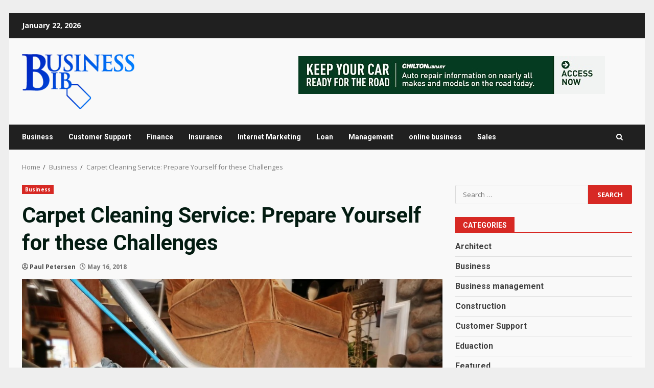

--- FILE ---
content_type: text/html; charset=UTF-8
request_url: https://www.businessbib.net/carpet-cleaning-service-prepare-yourself-for-these-challenges/
body_size: 23460
content:
<!doctype html>
<html lang="en-US">
<head>
    <meta charset="UTF-8">
    <meta name="viewport" content="width=device-width, initial-scale=1">
    <link rel="profile" href="http://gmpg.org/xfn/11">

    <title>Carpet Cleaning Service: Prepare Yourself for these Challenges &#8211; Business Bib</title>
<meta name='robots' content='max-image-preview:large' />
<link rel='dns-prefetch' href='//fonts.googleapis.com' />
<link rel="alternate" type="application/rss+xml" title="Business Bib &raquo; Feed" href="https://www.businessbib.net/feed/" />
<link rel="alternate" type="application/rss+xml" title="Business Bib &raquo; Comments Feed" href="https://www.businessbib.net/comments/feed/" />
<link rel="alternate" title="oEmbed (JSON)" type="application/json+oembed" href="https://www.businessbib.net/wp-json/oembed/1.0/embed?url=https%3A%2F%2Fwww.businessbib.net%2Fcarpet-cleaning-service-prepare-yourself-for-these-challenges%2F" />
<link rel="alternate" title="oEmbed (XML)" type="text/xml+oembed" href="https://www.businessbib.net/wp-json/oembed/1.0/embed?url=https%3A%2F%2Fwww.businessbib.net%2Fcarpet-cleaning-service-prepare-yourself-for-these-challenges%2F&#038;format=xml" />
<style id='wp-img-auto-sizes-contain-inline-css' type='text/css'>
img:is([sizes=auto i],[sizes^="auto," i]){contain-intrinsic-size:3000px 1500px}
/*# sourceURL=wp-img-auto-sizes-contain-inline-css */
</style>
<style id='wp-emoji-styles-inline-css' type='text/css'>

	img.wp-smiley, img.emoji {
		display: inline !important;
		border: none !important;
		box-shadow: none !important;
		height: 1em !important;
		width: 1em !important;
		margin: 0 0.07em !important;
		vertical-align: -0.1em !important;
		background: none !important;
		padding: 0 !important;
	}
/*# sourceURL=wp-emoji-styles-inline-css */
</style>
<style id='wp-block-library-inline-css' type='text/css'>
:root{--wp-block-synced-color:#7a00df;--wp-block-synced-color--rgb:122,0,223;--wp-bound-block-color:var(--wp-block-synced-color);--wp-editor-canvas-background:#ddd;--wp-admin-theme-color:#007cba;--wp-admin-theme-color--rgb:0,124,186;--wp-admin-theme-color-darker-10:#006ba1;--wp-admin-theme-color-darker-10--rgb:0,107,160.5;--wp-admin-theme-color-darker-20:#005a87;--wp-admin-theme-color-darker-20--rgb:0,90,135;--wp-admin-border-width-focus:2px}@media (min-resolution:192dpi){:root{--wp-admin-border-width-focus:1.5px}}.wp-element-button{cursor:pointer}:root .has-very-light-gray-background-color{background-color:#eee}:root .has-very-dark-gray-background-color{background-color:#313131}:root .has-very-light-gray-color{color:#eee}:root .has-very-dark-gray-color{color:#313131}:root .has-vivid-green-cyan-to-vivid-cyan-blue-gradient-background{background:linear-gradient(135deg,#00d084,#0693e3)}:root .has-purple-crush-gradient-background{background:linear-gradient(135deg,#34e2e4,#4721fb 50%,#ab1dfe)}:root .has-hazy-dawn-gradient-background{background:linear-gradient(135deg,#faaca8,#dad0ec)}:root .has-subdued-olive-gradient-background{background:linear-gradient(135deg,#fafae1,#67a671)}:root .has-atomic-cream-gradient-background{background:linear-gradient(135deg,#fdd79a,#004a59)}:root .has-nightshade-gradient-background{background:linear-gradient(135deg,#330968,#31cdcf)}:root .has-midnight-gradient-background{background:linear-gradient(135deg,#020381,#2874fc)}:root{--wp--preset--font-size--normal:16px;--wp--preset--font-size--huge:42px}.has-regular-font-size{font-size:1em}.has-larger-font-size{font-size:2.625em}.has-normal-font-size{font-size:var(--wp--preset--font-size--normal)}.has-huge-font-size{font-size:var(--wp--preset--font-size--huge)}.has-text-align-center{text-align:center}.has-text-align-left{text-align:left}.has-text-align-right{text-align:right}.has-fit-text{white-space:nowrap!important}#end-resizable-editor-section{display:none}.aligncenter{clear:both}.items-justified-left{justify-content:flex-start}.items-justified-center{justify-content:center}.items-justified-right{justify-content:flex-end}.items-justified-space-between{justify-content:space-between}.screen-reader-text{border:0;clip-path:inset(50%);height:1px;margin:-1px;overflow:hidden;padding:0;position:absolute;width:1px;word-wrap:normal!important}.screen-reader-text:focus{background-color:#ddd;clip-path:none;color:#444;display:block;font-size:1em;height:auto;left:5px;line-height:normal;padding:15px 23px 14px;text-decoration:none;top:5px;width:auto;z-index:100000}html :where(.has-border-color){border-style:solid}html :where([style*=border-top-color]){border-top-style:solid}html :where([style*=border-right-color]){border-right-style:solid}html :where([style*=border-bottom-color]){border-bottom-style:solid}html :where([style*=border-left-color]){border-left-style:solid}html :where([style*=border-width]){border-style:solid}html :where([style*=border-top-width]){border-top-style:solid}html :where([style*=border-right-width]){border-right-style:solid}html :where([style*=border-bottom-width]){border-bottom-style:solid}html :where([style*=border-left-width]){border-left-style:solid}html :where(img[class*=wp-image-]){height:auto;max-width:100%}:where(figure){margin:0 0 1em}html :where(.is-position-sticky){--wp-admin--admin-bar--position-offset:var(--wp-admin--admin-bar--height,0px)}@media screen and (max-width:600px){html :where(.is-position-sticky){--wp-admin--admin-bar--position-offset:0px}}

/*# sourceURL=wp-block-library-inline-css */
</style><style id='global-styles-inline-css' type='text/css'>
:root{--wp--preset--aspect-ratio--square: 1;--wp--preset--aspect-ratio--4-3: 4/3;--wp--preset--aspect-ratio--3-4: 3/4;--wp--preset--aspect-ratio--3-2: 3/2;--wp--preset--aspect-ratio--2-3: 2/3;--wp--preset--aspect-ratio--16-9: 16/9;--wp--preset--aspect-ratio--9-16: 9/16;--wp--preset--color--black: #000000;--wp--preset--color--cyan-bluish-gray: #abb8c3;--wp--preset--color--white: #ffffff;--wp--preset--color--pale-pink: #f78da7;--wp--preset--color--vivid-red: #cf2e2e;--wp--preset--color--luminous-vivid-orange: #ff6900;--wp--preset--color--luminous-vivid-amber: #fcb900;--wp--preset--color--light-green-cyan: #7bdcb5;--wp--preset--color--vivid-green-cyan: #00d084;--wp--preset--color--pale-cyan-blue: #8ed1fc;--wp--preset--color--vivid-cyan-blue: #0693e3;--wp--preset--color--vivid-purple: #9b51e0;--wp--preset--gradient--vivid-cyan-blue-to-vivid-purple: linear-gradient(135deg,rgb(6,147,227) 0%,rgb(155,81,224) 100%);--wp--preset--gradient--light-green-cyan-to-vivid-green-cyan: linear-gradient(135deg,rgb(122,220,180) 0%,rgb(0,208,130) 100%);--wp--preset--gradient--luminous-vivid-amber-to-luminous-vivid-orange: linear-gradient(135deg,rgb(252,185,0) 0%,rgb(255,105,0) 100%);--wp--preset--gradient--luminous-vivid-orange-to-vivid-red: linear-gradient(135deg,rgb(255,105,0) 0%,rgb(207,46,46) 100%);--wp--preset--gradient--very-light-gray-to-cyan-bluish-gray: linear-gradient(135deg,rgb(238,238,238) 0%,rgb(169,184,195) 100%);--wp--preset--gradient--cool-to-warm-spectrum: linear-gradient(135deg,rgb(74,234,220) 0%,rgb(151,120,209) 20%,rgb(207,42,186) 40%,rgb(238,44,130) 60%,rgb(251,105,98) 80%,rgb(254,248,76) 100%);--wp--preset--gradient--blush-light-purple: linear-gradient(135deg,rgb(255,206,236) 0%,rgb(152,150,240) 100%);--wp--preset--gradient--blush-bordeaux: linear-gradient(135deg,rgb(254,205,165) 0%,rgb(254,45,45) 50%,rgb(107,0,62) 100%);--wp--preset--gradient--luminous-dusk: linear-gradient(135deg,rgb(255,203,112) 0%,rgb(199,81,192) 50%,rgb(65,88,208) 100%);--wp--preset--gradient--pale-ocean: linear-gradient(135deg,rgb(255,245,203) 0%,rgb(182,227,212) 50%,rgb(51,167,181) 100%);--wp--preset--gradient--electric-grass: linear-gradient(135deg,rgb(202,248,128) 0%,rgb(113,206,126) 100%);--wp--preset--gradient--midnight: linear-gradient(135deg,rgb(2,3,129) 0%,rgb(40,116,252) 100%);--wp--preset--font-size--small: 13px;--wp--preset--font-size--medium: 20px;--wp--preset--font-size--large: 36px;--wp--preset--font-size--x-large: 42px;--wp--preset--spacing--20: 0.44rem;--wp--preset--spacing--30: 0.67rem;--wp--preset--spacing--40: 1rem;--wp--preset--spacing--50: 1.5rem;--wp--preset--spacing--60: 2.25rem;--wp--preset--spacing--70: 3.38rem;--wp--preset--spacing--80: 5.06rem;--wp--preset--shadow--natural: 6px 6px 9px rgba(0, 0, 0, 0.2);--wp--preset--shadow--deep: 12px 12px 50px rgba(0, 0, 0, 0.4);--wp--preset--shadow--sharp: 6px 6px 0px rgba(0, 0, 0, 0.2);--wp--preset--shadow--outlined: 6px 6px 0px -3px rgb(255, 255, 255), 6px 6px rgb(0, 0, 0);--wp--preset--shadow--crisp: 6px 6px 0px rgb(0, 0, 0);}:root { --wp--style--global--content-size: 824px;--wp--style--global--wide-size: 1244px; }:where(body) { margin: 0; }.wp-site-blocks > .alignleft { float: left; margin-right: 2em; }.wp-site-blocks > .alignright { float: right; margin-left: 2em; }.wp-site-blocks > .aligncenter { justify-content: center; margin-left: auto; margin-right: auto; }:where(.wp-site-blocks) > * { margin-block-start: 24px; margin-block-end: 0; }:where(.wp-site-blocks) > :first-child { margin-block-start: 0; }:where(.wp-site-blocks) > :last-child { margin-block-end: 0; }:root { --wp--style--block-gap: 24px; }:root :where(.is-layout-flow) > :first-child{margin-block-start: 0;}:root :where(.is-layout-flow) > :last-child{margin-block-end: 0;}:root :where(.is-layout-flow) > *{margin-block-start: 24px;margin-block-end: 0;}:root :where(.is-layout-constrained) > :first-child{margin-block-start: 0;}:root :where(.is-layout-constrained) > :last-child{margin-block-end: 0;}:root :where(.is-layout-constrained) > *{margin-block-start: 24px;margin-block-end: 0;}:root :where(.is-layout-flex){gap: 24px;}:root :where(.is-layout-grid){gap: 24px;}.is-layout-flow > .alignleft{float: left;margin-inline-start: 0;margin-inline-end: 2em;}.is-layout-flow > .alignright{float: right;margin-inline-start: 2em;margin-inline-end: 0;}.is-layout-flow > .aligncenter{margin-left: auto !important;margin-right: auto !important;}.is-layout-constrained > .alignleft{float: left;margin-inline-start: 0;margin-inline-end: 2em;}.is-layout-constrained > .alignright{float: right;margin-inline-start: 2em;margin-inline-end: 0;}.is-layout-constrained > .aligncenter{margin-left: auto !important;margin-right: auto !important;}.is-layout-constrained > :where(:not(.alignleft):not(.alignright):not(.alignfull)){max-width: var(--wp--style--global--content-size);margin-left: auto !important;margin-right: auto !important;}.is-layout-constrained > .alignwide{max-width: var(--wp--style--global--wide-size);}body .is-layout-flex{display: flex;}.is-layout-flex{flex-wrap: wrap;align-items: center;}.is-layout-flex > :is(*, div){margin: 0;}body .is-layout-grid{display: grid;}.is-layout-grid > :is(*, div){margin: 0;}body{padding-top: 0px;padding-right: 0px;padding-bottom: 0px;padding-left: 0px;}a:where(:not(.wp-element-button)){text-decoration: none;}:root :where(.wp-element-button, .wp-block-button__link){background-color: #32373c;border-width: 0;color: #fff;font-family: inherit;font-size: inherit;font-style: inherit;font-weight: inherit;letter-spacing: inherit;line-height: inherit;padding-top: calc(0.667em + 2px);padding-right: calc(1.333em + 2px);padding-bottom: calc(0.667em + 2px);padding-left: calc(1.333em + 2px);text-decoration: none;text-transform: inherit;}.has-black-color{color: var(--wp--preset--color--black) !important;}.has-cyan-bluish-gray-color{color: var(--wp--preset--color--cyan-bluish-gray) !important;}.has-white-color{color: var(--wp--preset--color--white) !important;}.has-pale-pink-color{color: var(--wp--preset--color--pale-pink) !important;}.has-vivid-red-color{color: var(--wp--preset--color--vivid-red) !important;}.has-luminous-vivid-orange-color{color: var(--wp--preset--color--luminous-vivid-orange) !important;}.has-luminous-vivid-amber-color{color: var(--wp--preset--color--luminous-vivid-amber) !important;}.has-light-green-cyan-color{color: var(--wp--preset--color--light-green-cyan) !important;}.has-vivid-green-cyan-color{color: var(--wp--preset--color--vivid-green-cyan) !important;}.has-pale-cyan-blue-color{color: var(--wp--preset--color--pale-cyan-blue) !important;}.has-vivid-cyan-blue-color{color: var(--wp--preset--color--vivid-cyan-blue) !important;}.has-vivid-purple-color{color: var(--wp--preset--color--vivid-purple) !important;}.has-black-background-color{background-color: var(--wp--preset--color--black) !important;}.has-cyan-bluish-gray-background-color{background-color: var(--wp--preset--color--cyan-bluish-gray) !important;}.has-white-background-color{background-color: var(--wp--preset--color--white) !important;}.has-pale-pink-background-color{background-color: var(--wp--preset--color--pale-pink) !important;}.has-vivid-red-background-color{background-color: var(--wp--preset--color--vivid-red) !important;}.has-luminous-vivid-orange-background-color{background-color: var(--wp--preset--color--luminous-vivid-orange) !important;}.has-luminous-vivid-amber-background-color{background-color: var(--wp--preset--color--luminous-vivid-amber) !important;}.has-light-green-cyan-background-color{background-color: var(--wp--preset--color--light-green-cyan) !important;}.has-vivid-green-cyan-background-color{background-color: var(--wp--preset--color--vivid-green-cyan) !important;}.has-pale-cyan-blue-background-color{background-color: var(--wp--preset--color--pale-cyan-blue) !important;}.has-vivid-cyan-blue-background-color{background-color: var(--wp--preset--color--vivid-cyan-blue) !important;}.has-vivid-purple-background-color{background-color: var(--wp--preset--color--vivid-purple) !important;}.has-black-border-color{border-color: var(--wp--preset--color--black) !important;}.has-cyan-bluish-gray-border-color{border-color: var(--wp--preset--color--cyan-bluish-gray) !important;}.has-white-border-color{border-color: var(--wp--preset--color--white) !important;}.has-pale-pink-border-color{border-color: var(--wp--preset--color--pale-pink) !important;}.has-vivid-red-border-color{border-color: var(--wp--preset--color--vivid-red) !important;}.has-luminous-vivid-orange-border-color{border-color: var(--wp--preset--color--luminous-vivid-orange) !important;}.has-luminous-vivid-amber-border-color{border-color: var(--wp--preset--color--luminous-vivid-amber) !important;}.has-light-green-cyan-border-color{border-color: var(--wp--preset--color--light-green-cyan) !important;}.has-vivid-green-cyan-border-color{border-color: var(--wp--preset--color--vivid-green-cyan) !important;}.has-pale-cyan-blue-border-color{border-color: var(--wp--preset--color--pale-cyan-blue) !important;}.has-vivid-cyan-blue-border-color{border-color: var(--wp--preset--color--vivid-cyan-blue) !important;}.has-vivid-purple-border-color{border-color: var(--wp--preset--color--vivid-purple) !important;}.has-vivid-cyan-blue-to-vivid-purple-gradient-background{background: var(--wp--preset--gradient--vivid-cyan-blue-to-vivid-purple) !important;}.has-light-green-cyan-to-vivid-green-cyan-gradient-background{background: var(--wp--preset--gradient--light-green-cyan-to-vivid-green-cyan) !important;}.has-luminous-vivid-amber-to-luminous-vivid-orange-gradient-background{background: var(--wp--preset--gradient--luminous-vivid-amber-to-luminous-vivid-orange) !important;}.has-luminous-vivid-orange-to-vivid-red-gradient-background{background: var(--wp--preset--gradient--luminous-vivid-orange-to-vivid-red) !important;}.has-very-light-gray-to-cyan-bluish-gray-gradient-background{background: var(--wp--preset--gradient--very-light-gray-to-cyan-bluish-gray) !important;}.has-cool-to-warm-spectrum-gradient-background{background: var(--wp--preset--gradient--cool-to-warm-spectrum) !important;}.has-blush-light-purple-gradient-background{background: var(--wp--preset--gradient--blush-light-purple) !important;}.has-blush-bordeaux-gradient-background{background: var(--wp--preset--gradient--blush-bordeaux) !important;}.has-luminous-dusk-gradient-background{background: var(--wp--preset--gradient--luminous-dusk) !important;}.has-pale-ocean-gradient-background{background: var(--wp--preset--gradient--pale-ocean) !important;}.has-electric-grass-gradient-background{background: var(--wp--preset--gradient--electric-grass) !important;}.has-midnight-gradient-background{background: var(--wp--preset--gradient--midnight) !important;}.has-small-font-size{font-size: var(--wp--preset--font-size--small) !important;}.has-medium-font-size{font-size: var(--wp--preset--font-size--medium) !important;}.has-large-font-size{font-size: var(--wp--preset--font-size--large) !important;}.has-x-large-font-size{font-size: var(--wp--preset--font-size--x-large) !important;}
/*# sourceURL=global-styles-inline-css */
</style>

<link rel='stylesheet' id='bootstrap-css' href='https://www.businessbib.net/wp-content/themes/darknews/assets/bootstrap/css/bootstrap.min.css?ver=6.9' type='text/css' media='all' />
<link rel='stylesheet' id='darknews-style-css' href='https://www.businessbib.net/wp-content/themes/darknews/style.css?ver=6.9' type='text/css' media='all' />
<style id='darknews-style-inline-css' type='text/css'>

                    body.aft-dark-mode #sidr,
            body.aft-dark-mode,
            body.aft-dark-mode #af-preloader {
            background-color: #000000;
            }
        
                    body.aft-default-mode #sidr,
            body.aft-default-mode #af-preloader {
            background-color: #eeeeee ;
            }
            body.aft-default-mode.custom-background,
            body.aft-default-mode {
            background-color: #eeeeee  ;
            }
        
                    .woocommerce #respond input#submit.disabled,
            .woocommerce #respond input#submit:disabled,
            .woocommerce #respond input#submit:disabled[disabled],
            .woocommerce a.button.disabled,
            .woocommerce a.button:disabled,
            .woocommerce a.button:disabled[disabled],
            .woocommerce button.button.disabled,
            .woocommerce button.button:disabled,
            .woocommerce button.button:disabled[disabled],
            .woocommerce input.button.disabled,
            .woocommerce input.button:disabled,
            .woocommerce input.button:disabled[disabled],
            .woocommerce #respond input#submit,
            .woocommerce a.button,
            .woocommerce button.button,
            .woocommerce input.button,
            .woocommerce #respond input#submit.alt,
            .woocommerce a.button.alt,
            .woocommerce button.button.alt,
            .woocommerce input.button.alt,

            .order-again .button:hover,
            .woocommerce a.button.add_to_cart_button:hover,
            .woocommerce-Address .edit:hover,
            .woocommerce-Button:hover,
            .wc-block-components-button:hover,
            .woocommerce #respond input#submit.alt:hover,
            .woocommerce a.button.alt:hover,
            .woocommerce button.button.alt:hover,
            .woocommerce input.button.alt:hover,
            .woocommerce-active a.added_to_cart :hover,
            .woocommerce a.added_to_cart:hover,
            body.aft-default-mode .entry-content a.wc-block-components-button,
            body .wc-block-components-button,
            .woocommerce-account .addresses .title .edit,

            .wc-block-checkout .wp-block-button__link,
            :root .wc-block-featured-product__link :where(.wp-element-button, .wp-block-button__link),
            :root .wc-block-featured-category__link :where(.wp-element-button, .wp-block-button__link),
            .woocommerce-notices-wrapper .button,
            .wc-block-grid .wp-block-button__link,
            .wp-block-button.wc-block-components-product-button .wp-block-button__link,
            .wc-block-grid__product-add-to-cart.wp-block-button .wp-block-button__link,
            button.wc-block-mini-cart__button,
            .woocommerce ul.products li.product .button:hover,

            .widget-title-fill-and-border .wp-block-search__label,
            .widget-title-fill-and-no-border .wp-block-search__label,
            .widget-title-fill-and-border .wp-block-group .wp-block-heading,
            .widget-title-fill-and-no-border .wp-block-group .wp-block-heading,

            .widget-title-fill-and-border .wp_post_author_widget .widget-title .header-after,
            .widget-title-fill-and-no-border .wp_post_author_widget .widget-title .header-after,

            footer .aft-small-social-menu ul li a:hover,
            header .top-header .aft-small-social-menu ul li a:hover,
            .darknews_author_info_widget .aft-small-social-menu ul li a:hover,
            footer .aft-small-social-menu ul li a:hover,
            body.widget-title-border-center .widget-title .heading-line-before,
            body.widget-title-border-bottom .header-after1 .heading-line-before,
            body.widget-title-border-bottom .widget-title .heading-line-before,
            body .af-cat-widget-carousel a.darknews-categories.category-color-1,
            .widget-title-fill-and-no-border .widget-title .heading-line,
            .widget-title-fill-and-border .widget-title .heading-line,
            .widget-title-border-bottom .wp-block-search__label::before,
            .widget-title-border-bottom .wp-block-group .wp-block-heading::before,
            .widget-title-border-bottom .wp_post_author_widget .widget-title .header-after::before,
            .widget-title-border-center .wp-block-search__label::before,
            .widget-title-border-center .wp-block-group .wp-block-heading::before,
            .widget-title-border-center .wp_post_author_widget .widget-title .heading-line-before,
            .widget-title-border-center .wp_post_author_widget .widget-title .header-after::before,

            .aft-posts-tabs-panel .nav-tabs>li>a.active,
            .aft-main-banner-wrapper .widget-title .heading-line,
            a.sidr-class-sidr-button-close,
            .aft-default-mode .entry-content button.button:hover,
            .aft-default-mode .entry-content a.button:hover,
            .aft-dark-mode .entry-content button.button:hover,
            .aft-dark-mode .entry-content a.button:hover,

            .widget-title-fill-and-border .wp-block-search__label::before,
            .widget-title-fill-and-border .wp-block-group .wp-block-heading::before,

            body.aft-dark-mode .is-style-fill a.wp-block-button__link:not(.has-text-color),
            body.aft-default-mode .is-style-fill a.wp-block-button__link:not(.has-text-color),

            body.aft-dark-mode input[type="button"],
            body.aft-dark-mode input[type="reset"],
            body.aft-dark-mode input[type="submit"],
            body.aft-dark-mode .inner-suscribe input[type=submit],
            body.aft-default-mode input[type="button"],
            body.aft-default-mode input[type="reset"],
            body.aft-default-mode input[type="submit"],
            .wp-block-search__button,
            body.aft-default-mode .inner-suscribe input[type=submit],
            .af-youtube-slider .af-video-wrap .af-bg-play i,
            .af-youtube-video-list .entry-header-yt-video-wrapper .af-yt-video-play i,
            body .btn-style1 a:visited,
            body .btn-style1 a,
            body .darknews-pagination .nav-links .page-numbers.current,
            body #scroll-up,
            .aft-readmore-wrapper a.aft-readmore:hover,
            body.aft-dark-mode .aft-readmore-wrapper a.aft-readmore:hover,
            footer.site-footer .aft-readmore-wrapper a.aft-readmore:hover,
            .aft-readmore-wrapper a.aft-readmore:hover,
            .read-img .trending-no,
            body .trending-posts-vertical .trending-no{
            background-color: #d72924 ;
            }

            .grid-design-texts-over-image .aft-readmore-wrapper a.aft-readmore:hover,
            .aft-readmore-wrapper a.aft-readmore:hover,
            body.aft-dark-mode .aft-readmore-wrapper a.aft-readmore:hover,
            body.aft-default-mode .aft-readmore-wrapper a.aft-readmore:hover,

            body.single .entry-header .aft-post-excerpt-and-meta .post-excerpt,
            .aft-posts-tabs-panel .nav-tabs,
            .widget-title-fill-and-border .widget-title,
            body.aft-dark-mode.single span.tags-links a:hover,
            .darknews-pagination .nav-links .page-numbers.current,
            .aft-readmore-wrapper a.aft-readmore:hover,
            p.awpa-more-posts a:hover{
            border-color: #d72924 ;
            }
            .woocommerce div.product .woocommerce-tabs ul.tabs li.active,
            body.aft-dark-mode .is-style-outline a.wp-block-button__link:not(.has-text-color),
            body.aft-default-mode .is-style-outline a.wp-block-button__link:not(.has-text-color),
            .wp-post-author-meta .wp-post-author-meta-more-posts a.awpa-more-posts:hover{
            border-color: #d72924 ;
            }
            #scroll-up::after,
            .aft-dark-mode #loader,
            .aft-default-mode #loader {
            border-bottom-color: #d72924 ;
            }
            body.aft-default-mode .woocommerce-loop-product__title:hover,
            body.aft-dark-mode .woocommerce-loop-product__title:hover,
            body.aft-dark-mode .is-style-outline a.wp-block-button__link:not(.has-text-color),
            body.aft-default-mode .is-style-outline a.wp-block-button__link:not(.has-text-color),
            body.aft-default-mode #secondary .darknews-widget ol[class*="wp-block-"] a:hover,
            body.aft-default-mode #secondary .darknews-widget ul[class*="wp-block-"] a:hover,
            body.aft-dark-mode #secondary .darknews-widget ol[class*="wp-block-"] a:hover,
            body.aft-dark-mode #secondary .darknews-widget ul[class*="wp-block-"] a:hover,
            .widget_text a ,
            body.aft-default-mode .sidebar-area .wp-block-tag-cloud a:hover,
            body.aft-default-mode .site-footer .wp-block-tag-cloud a:hover,
            body.aft-default-mode .site-footer .tagcloud a:hover,
            .wp_post_author_widget .wp-post-author-meta .awpa-display-name a:hover,
            body.aft-dark-mode .sidebar-area .wp-block-tag-cloud a:hover,
            body.aft-dark-mode .site-footer .wp-block-tag-cloud a:hover,
            body.aft-dark-mode .site-footer .tagcloud a:hover,
            .wp-post-author-meta .wp-post-author-meta-more-posts a.awpa-more-posts:hover,
            body.aft-default-mode .af-breadcrumbs a:hover,
            body.aft-dark-mode .af-breadcrumbs a:hover,
            .aft-default-mode .site-footer .wp-calendar-nav a,
            body.aft-dark-mode .wp-calendar-nav a,
            body p.logged-in-as a,
            a, a:visited, a:hover, a:focus, a:active,
            span.posted_in a:hover,span.tagged_as a:hover ,
            body.aft-default-mode .wp-post-author-meta .awpa-display-name a:hover,
            body.aft-default-mode .tagcloud a:hover,
            body.aft-default-mode.single span.tags-links a:hover,
            body.aft-default-mode p.awpa-more-posts a:hover,
            body.aft-default-mode p.awpa-website a:hover ,
            body.aft-default-mode .widget ul.menu >li a:hover,
            body.aft-default-mode .nav-links a:hover,
            body.aft-default-mode ul.trail-items li a:hover,
            body.aft-dark-mode .wp-post-author-meta .awpa-display-name a:hover,
            body.aft-dark-mode .tagcloud a:hover,
            body.aft-dark-mode.single span.tags-links a:hover,
            body.aft-dark-mode p.awpa-more-posts a:hover,
            body.aft-dark-mode p.awpa-website a:hover ,
            body.aft-dark-mode .widget ul.menu >li a:hover,
            body.aft-dark-mode .nav-links a:hover,
            body.aft-dark-mode ul.trail-items li a:hover,
            .site-footer .secondary-footer a:hover,
            body.aft-default-mode .comment-meta a:hover,
            body.aft-dark-mode .comment-meta a:hover,
            body.aft-default-mode .fn a:hover,
            body.aft-dark-mode .fn a:hover,
            body.aft-dark-mode .entry-content a:hover,
            body.aft-dark-mode .entry-content > [class*="wp-block-"] a:not(.has-text-color):hover,
            body.aft-dark-mode .entry-content > ol a:hover,
            body.aft-dark-mode .entry-content > ul a:hover,
            body.aft-dark-mode .entry-content > p a:hover,
            body.aft-default-mode .entry-content a:hover,
            body.aft-default-mode .entry-content > [class*="wp-block-"] a:not(.has-text-color):hover,
            body.aft-default-mode .entry-content > ol a:hover,
            body.aft-default-mode .entry-content > ul a:hover,
            body.aft-default-mode .entry-content > p a:hover,
            .comment-metadata a{
            color:#d72924 ;
            }

            @media only screen and (min-width: 992px){
            body.aft-default-mode .darknews-header .main-navigation .menu-desktop > ul > li:hover > a:before,
            body.aft-default-mode .darknews-header .main-navigation .menu-desktop > ul > li.current-menu-item > a:before {
            background-color: #d72924 ;
            }
            }
        
                    .woocommerce-product-search button[type="submit"], input.search-submit{
            background-color: #d72924 ;
            }
            #wp-calendar tbody td a,
            body.aft-dark-mode #wp-calendar tbody td#today,
            body.aft-default-mode #wp-calendar tbody td#today,
            body .entry-content > [class*="wp-block-"] a:not(.has-text-color),
            body .entry-content > ul a, body .entry-content > ul a:visited,
            body .entry-content > ol a, body .entry-content > ol a:visited,
            body .entry-content > p a, body .entry-content > p a:visited
            {
            color: #d72924 ;
            }
            .woocommerce-product-search button[type="submit"], input.search-submit,
            body.single span.tags-links a:hover{
            border-color: #d72924 ;
            }

            @media only screen and (min-width: 993px){
            .main-navigation .menu-desktop > li.current-menu-item::after,
            .main-navigation .menu-desktop > ul > li.current-menu-item::after,
            .main-navigation .menu-desktop > li::after, .main-navigation .menu-desktop > ul > li::after{
            background-color: #d72924 ;
            }
            }
        

                    .site-title {
            font-family: Roboto;
            }
        
                    body,
            button,
            input,
            select,
            optgroup,
            .cat-links li a,
            .min-read,
            .af-social-contacts .social-widget-menu .screen-reader-text,
            textarea {
            font-family: Open Sans;
            }
        
                    .wp-block-search__label,
            div.custom-menu-link > a,
            .aft-main-banner-wrapper .nav-tabs>li>a,
            .aft-posts-tabs-panel .nav-tabs>li>a,
            .exclusive-posts .exclusive-now span,
            .aft-posts-tabs-panel .nav-tabs>li>a,
            .nav-tabs>li,
            .widget ul ul li,
            .widget ul.menu >li ,
            .widget > ul > li,
            .main-navigation ul li a,
            h1, h2, h3, h4, h5, h6 {
            font-family: Roboto;
            }
        
        .elementor-page .elementor-section.elementor-section-full_width > .elementor-container,
        .elementor-page .elementor-section.elementor-section-boxed > .elementor-container,
        .elementor-default .elementor-section.elementor-section-full_width > .elementor-container,
        .elementor-default .elementor-section.elementor-section-boxed > .elementor-container{
        max-width: 1244px;
        }
        @media screen and (min-width: 1360px){
        .af-full-layout.elementor-page .elementor-section.elementor-section-full_width > .elementor-container,
        .af-full-layout.elementor-page .elementor-section.elementor-section-boxed > .elementor-container,
        .af-full-layout.elementor-default .elementor-section.elementor-section-full_width > .elementor-container,
        .af-full-layout.elementor-default .elementor-section.elementor-section-boxed > .elementor-container{
        max-width: 1920px;
        }
        }
        .full-width-content .elementor-section-stretched,
        .align-content-left .elementor-section-stretched,
        .align-content-right .elementor-section-stretched {
        max-width: 100%;
        left: 0 !important;
        }

/*# sourceURL=darknews-style-inline-css */
</style>
<link rel='stylesheet' id='newsnal-css' href='https://www.businessbib.net/wp-content/themes/newsnal/style.css?ver=1.0.3' type='text/css' media='all' />
<link rel='stylesheet' id='aft-icons-css' href='https://www.businessbib.net/wp-content/themes/darknews/assets/icons/style.css?ver=6.9' type='text/css' media='all' />
<link rel='stylesheet' id='slick-css-css' href='https://www.businessbib.net/wp-content/themes/darknews/assets/slick/css/slick.min.css?ver=6.9' type='text/css' media='all' />
<link rel='stylesheet' id='sidr-css' href='https://www.businessbib.net/wp-content/themes/darknews/assets/sidr/css/jquery.sidr.dark.css?ver=6.9' type='text/css' media='all' />
<link rel='stylesheet' id='magnific-popup-css' href='https://www.businessbib.net/wp-content/themes/darknews/assets/magnific-popup/magnific-popup.css?ver=6.9' type='text/css' media='all' />
<link rel='stylesheet' id='darknews-google-fonts-css' href='https://fonts.googleapis.com/css?family=Roboto:100,300,400,500,700|Open%20Sans:400,400italic,600,700|Roboto:100,300,400,500,700&#038;subset=latin,latin-ext' type='text/css' media='all' />
<script type="text/javascript" src="https://www.businessbib.net/wp-includes/js/jquery/jquery.min.js?ver=3.7.1" id="jquery-core-js"></script>
<script type="text/javascript" src="https://www.businessbib.net/wp-includes/js/jquery/jquery-migrate.min.js?ver=3.4.1" id="jquery-migrate-js"></script>
<link rel="https://api.w.org/" href="https://www.businessbib.net/wp-json/" /><link rel="alternate" title="JSON" type="application/json" href="https://www.businessbib.net/wp-json/wp/v2/posts/1632" /><link rel="EditURI" type="application/rsd+xml" title="RSD" href="https://www.businessbib.net/xmlrpc.php?rsd" />
<meta name="generator" content="WordPress 6.9" />
<link rel="canonical" href="https://www.businessbib.net/carpet-cleaning-service-prepare-yourself-for-these-challenges/" />
<link rel='shortlink' href='https://www.businessbib.net/?p=1632' />
        <style type="text/css">
                        .site-title,
            .site-description {
                position: absolute;
                clip: rect(1px, 1px, 1px, 1px);
                display: none;
            }

            

        </style>
        <link rel="icon" href="https://www.businessbib.net/wp-content/uploads/2016/09/business-bib-60x60.png" sizes="32x32" />
<link rel="icon" href="https://www.businessbib.net/wp-content/uploads/2016/09/business-bib-e1472723655914.png" sizes="192x192" />
<link rel="apple-touch-icon" href="https://www.businessbib.net/wp-content/uploads/2016/09/business-bib-e1472723655914.png" />
<meta name="msapplication-TileImage" content="https://www.businessbib.net/wp-content/uploads/2016/09/business-bib-e1472723655914.png" />
</head>

<body class="wp-singular post-template-default single single-post postid-1632 single-format-standard wp-custom-logo wp-embed-responsive wp-theme-darknews wp-child-theme-newsnal aft-default-mode aft-header-layout-default header-image-default widget-title-fill-and-border default-content-layout single-content-mode-default align-content-left af-boxed-layout aft-enable-top-bottom-gaps">

    <div id="af-preloader">
        <div id="loader-wrapper">
            <div id="loader">
            </div>
        </div>
    </div>

<div id="page" class="site af-whole-wrapper">
    <a class="skip-link screen-reader-text" href="#content">Skip to content</a>

    
    <header id="masthead" class="header-layout-default darknews-header">
        <div class="top-header">
    <div class="container-wrapper">
      <div class="top-bar-flex">
        <div class="top-bar-left col-2">
          <div class="date-bar-left">
                  <span class="topbar-date">
        January 22, 2026      </span>
              </div>
        </div>
        <div class="top-bar-right col-2">
          <div class="aft-small-social-menu">
                            </div>
        </div>
      </div>
    </div>
  </div>
<div class="af-middle-header "
  data-background="">
  <div class="container-wrapper">
    <div class="af-middle-container">
      <div class="logo">
            <div class="site-branding">
      <a href="https://www.businessbib.net/" class="custom-logo-link" rel="home"><img width="220" height="107" src="https://www.businessbib.net/wp-content/uploads/2016/09/business-bib-e1472723655914.png" class="custom-logo" alt="Business Bib" decoding="async" /></a>        <p class="site-title font-family-1">
          <a href="https://www.businessbib.net/" class="site-title-anchor"
            rel="home">Business Bib</a>
        </p>
      
              <p class="site-description">Business &amp; Finance Blog</p>
          </div>

      </div>

      <div class="header-promotion">
              <div class="banner-promotions-wrapper">
        <div class="promotion-section">
          <div id="text-11" class="widget darknews-widget widget_text">			<div class="textwidget"><p><img decoding="async" class="aligncenter wp-image-5943 size-full" src="https://www.businessbib.net/wp-content/uploads/2023/11/banner.jpg" alt="" width="600" height="74" srcset="https://www.businessbib.net/wp-content/uploads/2023/11/banner.jpg 600w, https://www.businessbib.net/wp-content/uploads/2023/11/banner-300x37.jpg 300w" sizes="(max-width: 600px) 100vw, 600px" /></p>
</div>
		</div>        </div>
      </div>
      </div>

    </div>
  </div>
</div>
<div id="main-navigation-bar" class="af-bottom-header">
  <div class="container-wrapper">
    <div class="bottom-bar-flex">
      <div class="offcanvas-navigaiton">
                <div class="af-bottom-head-nav">
              <div class="navigation-container">
      <nav class="main-navigation clearfix">

        <button class="toggle-menu" aria-controls="primary-menu" aria-expanded="false">
          <span class="screen-reader-text">
            Primary Menu          </span>
          <i class="ham"></i>
        </button>


        <div class="menu main-menu menu-desktop show-menu-border"><ul id="primary-menu" class="menu"><li id="menu-item-5921" class="menu-item menu-item-type-taxonomy menu-item-object-category current-post-ancestor current-menu-parent current-post-parent menu-item-5921"><a href="https://www.businessbib.net/category/business/">Business</a></li>
<li id="menu-item-5922" class="menu-item menu-item-type-taxonomy menu-item-object-category menu-item-5922"><a href="https://www.businessbib.net/category/customer-support/">Customer Support</a></li>
<li id="menu-item-5924" class="menu-item menu-item-type-taxonomy menu-item-object-category menu-item-5924"><a href="https://www.businessbib.net/category/finance/">Finance</a></li>
<li id="menu-item-5925" class="menu-item menu-item-type-taxonomy menu-item-object-category menu-item-5925"><a href="https://www.businessbib.net/category/insurance/">Insurance</a></li>
<li id="menu-item-5926" class="menu-item menu-item-type-taxonomy menu-item-object-category menu-item-5926"><a href="https://www.businessbib.net/category/internet-marketing/">Internet Marketing</a></li>
<li id="menu-item-5928" class="menu-item menu-item-type-taxonomy menu-item-object-category menu-item-5928"><a href="https://www.businessbib.net/category/loan/">Loan</a></li>
<li id="menu-item-5929" class="menu-item menu-item-type-taxonomy menu-item-object-category menu-item-5929"><a href="https://www.businessbib.net/category/management/">Management</a></li>
<li id="menu-item-5930" class="menu-item menu-item-type-taxonomy menu-item-object-category menu-item-5930"><a href="https://www.businessbib.net/category/online-business/">online business</a></li>
<li id="menu-item-5931" class="menu-item menu-item-type-taxonomy menu-item-object-category menu-item-5931"><a href="https://www.businessbib.net/category/sales/">Sales</a></li>
</ul></div>      </nav>
    </div>


          </div>
      </div>
      <div class="search-watch">
            <div class="af-search-wrap">
      <div class="search-overlay">
        <a href="#" title="Search" class="search-icon">
          <i class="fa fa-search"></i>
        </a>
        <div class="af-search-form">
          <form role="search" method="get" class="search-form" action="https://www.businessbib.net/">
				<label>
					<span class="screen-reader-text">Search for:</span>
					<input type="search" class="search-field" placeholder="Search &hellip;" value="" name="s" />
				</label>
				<input type="submit" class="search-submit" value="Search" />
			</form>        </div>
      </div>
    </div>

            
          </div>
    </div>
  </div>
</div>    </header>

    <!-- end slider-section -->
  
        <div id="content" class="container-wrapper">
            <div class="af-breadcrumbs font-family-1 color-pad">

      <div role="navigation" aria-label="Breadcrumbs" class="breadcrumb-trail breadcrumbs" itemprop="breadcrumb"><ul class="trail-items" itemscope itemtype="http://schema.org/BreadcrumbList"><meta name="numberOfItems" content="3" /><meta name="itemListOrder" content="Ascending" /><li itemprop="itemListElement" itemscope itemtype="http://schema.org/ListItem" class="trail-item trail-begin"><a href="https://www.businessbib.net/" rel="home" itemprop="item"><span itemprop="name">Home</span></a><meta itemprop="position" content="1" /></li><li itemprop="itemListElement" itemscope itemtype="http://schema.org/ListItem" class="trail-item"><a href="https://www.businessbib.net/category/business/" itemprop="item"><span itemprop="name">Business</span></a><meta itemprop="position" content="2" /></li><li itemprop="itemListElement" itemscope itemtype="http://schema.org/ListItem" class="trail-item trail-end"><a href="https://www.businessbib.net/carpet-cleaning-service-prepare-yourself-for-these-challenges/" itemprop="item"><span itemprop="name">Carpet Cleaning Service: Prepare Yourself for these Challenges</span></a><meta itemprop="position" content="3" /></li></ul></div>
    </div>
  

    <div class="section-block-upper">
        <div id="primary" class="content-area">
            <main id="main" class="site-main">
                                    <article id="post-1632" class="af-single-article post-1632 post type-post status-publish format-standard has-post-thumbnail hentry category-business">

                        <div class="entry-content-wrap read-single social-after-title">

                                    <header class="entry-header pos-rel">
            <div class="read-details">
                <div class="entry-header-details af-cat-widget-carousel">
                    
                        <div class="figure-categories read-categories figure-categories-bg ">
                                                        <ul class="cat-links"><li class="meta-category">
                             <a class="darknews-categories category-color-1" aria-label="Business" href="https://www.businessbib.net/category/business/">
                                 Business
                             </a>
                        </li></ul>                        </div>
                                        <h1 class="entry-title">Carpet Cleaning Service: Prepare Yourself for these Challenges</h1>

                    <div class="aft-post-excerpt-and-meta color-pad">
                                                
                        <div class="entry-meta">

                            

      <span class="author-links">
                  <span class="item-metadata posts-author byline">

                          <i class="far fa-user-circle"></i>
                            <a href="https://www.businessbib.net/author/paul-petersen/">
                                    Paul Petersen                </a>
       
          </span>
        

                  <span class="item-metadata posts-date">
            <i class="far fa-clock" aria-hidden="true"></i>
            May 16, 2018          </span>
        
      </span>
                                                        
                        </div>
                    </div>
                </div>
            </div>



        </header><!-- .entry-header -->




        <!-- end slider-section -->
        

                                                            <div class="read-img pos-rel">
                                                    <div class="post-thumbnail full-width-image">
                    <img width="912" height="513" src="https://www.businessbib.net/wp-content/uploads/2018/05/1-1.jpg" class="attachment-darknews-featured size-darknews-featured wp-post-image" alt="" decoding="async" fetchpriority="high" srcset="https://www.businessbib.net/wp-content/uploads/2018/05/1-1.jpg 912w, https://www.businessbib.net/wp-content/uploads/2018/05/1-1-300x169.jpg 300w, https://www.businessbib.net/wp-content/uploads/2018/05/1-1-768x432.jpg 768w" sizes="(max-width: 912px) 100vw, 912px" />                </div>
            
                                                                            </div>

                            
                            

    <div class="color-pad">
        <div class="entry-content read-details">
            <div class="inner-entry-content">
            <p style="text-align: justify;">Whether you are thinking of establishing a carpet cleaning service company or are in the midst of doing the same, it is necessary for you to be prepared for all the challenges you are surely going to face. Almost all the businessmen face troubles in the industry of carpet cleaning, since the competition is very stiff here and it is difficult to survive, unless you know how to.</p>
<p style="text-align: justify;">Those carpet cleaning companies that are well-prepared to face all sorts of challenges are the ones that survive in the long run, no matter how much the old companies rule the market and how many new companies enter into the field.</p>
<p style="text-align: justify;"><em>But how do you prepare yourself for all the odds that you are definitely doing to face in the carpet cleaning industry?</em></p>
<p style="text-align: justify;">You need to learn about the challenges that are going to come your way. When you know what kind of challenges are going to bother you, there is nothing that can shake you, since nothing unpredictable or unexpected pops up in front of you. All the troubles that pop in front of you are the ones you are already prepared for.</p>
<h3 style="text-align: justify;">So what are the challenges you need to prepare yourself for?</h3>
<p style="text-align: justify;">If you want to be the best company that’s into <a href="http://www.carpetcleaninginnewportbeach.com/"><strong><em>Newport beach carpet cleaning</em></strong></a><strong><em>, </em></strong>you need to be prepared for the competition. Just because you are the first company local in your area doesn’t mean you have no competition in the market. Even if the competition is less, you never know how severe it can get in future. Also, you may be the first carpet cleaning company in your area, but it is not necessary that the others won’t think of establishing themselves in this field. They may think about it, too!</p>
<p style="text-align: justify;">Another major challenge you need to be prepared for is the bunch of negative reviews or stinkers you are going to receive. Even if you give your best to the customers, there are times when a few of them still complain about something or the other. Don’t take anything to your heart.</p>
<p><iframe style="border: 0;" src="https://www.google.com/maps/embed?pb=!1m18!1m12!1m3!1d3323.490679950936!2d-117.86473368479695!3d33.59257098073344!2m3!1f0!2f0!3f0!3m2!1i1024!2i768!4f13.1!3m3!1m2!1s0x0%3A0xbd2ec942998a5284!2sDr.+Carpet+Newport+Beach!5e0!3m2!1sen!2sil!4v1525604046782" width="600" height="450" frameborder="0" allowfullscreen="allowfullscreen"></iframe></p>
            </div>
                            <div class="post-item-metadata entry-meta">
                                    </div>
                        
	<nav class="navigation post-navigation" aria-label="Post navigation">
		<h2 class="screen-reader-text">Post navigation</h2>
		<div class="nav-links"><div class="nav-previous"><a href="https://www.businessbib.net/account-payable-trends-in-2018-and-how-you-can-keep-up/" rel="prev"><span class="em-post-navigation">Previous</span> Account Payable Trends In 2018 And How You Can Keep Up</a></div><div class="nav-next"><a href="https://www.businessbib.net/business-wechat-trend-china/" rel="next"><span class="em-post-navigation">Next</span> Business on WeChat is the Trend in China</a></div></div>
	</nav>            
        </div><!-- .entry-content -->
    </div>
                        </div>


                        

                        
<div class="promotionspace enable-promotionspace">
    <div class="af-reated-posts darknews-customizer">
                        
    <div class="af-title-subtitle-wrap">
      <h4 class="widget-title header-after1 ">
        <span class="heading-line-before"></span>
        <span class="heading-line">Related Stories</span>
        <span class="heading-line-after"></span>
      </h4>
    </div>
                    <div class="af-container-row clearfix">
                                <div class="col-3 float-l pad latest-posts-grid af-sec-post">
                        
    <div class="pos-rel read-single color-pad clearfix af-cat-widget-carousel grid-design-default">
            <div class="read-img pos-rel read-bg-img">
        <a class="aft-post-image-link"
          href="https://www.businessbib.net/how-can-you-run-an-okr-pilot-in-your-company/" aria-label="How Can You Run an OKR Pilot in Your Company">How Can You Run an OKR Pilot in Your Company</a>
        <img width="300" height="200" src="https://www.businessbib.net/wp-content/uploads/2026/01/image-300x200.jpeg" class="attachment-medium size-medium wp-post-image" alt="" decoding="async" srcset="https://www.businessbib.net/wp-content/uploads/2026/01/image-300x200.jpeg 300w, https://www.businessbib.net/wp-content/uploads/2026/01/image-768x512.jpeg 768w, https://www.businessbib.net/wp-content/uploads/2026/01/image.jpeg 902w" sizes="(max-width: 300px) 100vw, 300px" />        <div class="post-format-and-min-read-wrap">
                            </div>
                  <div class="category-min-read-wrap">
            <div class="read-categories">
              <ul class="cat-links"><li class="meta-category">
                             <a class="darknews-categories category-color-1" aria-label="Business" href="https://www.businessbib.net/category/business/">
                                 Business
                             </a>
                        </li></ul>            </div>
          </div>
              </div>
      <div class="pad read-details color-tp-pad">
                          <div class="read-title">
            <h4>
              <a href="https://www.businessbib.net/how-can-you-run-an-okr-pilot-in-your-company/" aria-label="How Can You Run an OKR Pilot in Your Company">How Can You Run an OKR Pilot in Your Company</a>
            </h4>
          </div>
          <div class="post-item-metadata entry-meta">
            

      <span class="author-links">
        

                  <span class="item-metadata posts-date">
            <i class="far fa-clock" aria-hidden="true"></i>
            January 21, 2026          </span>
        
      </span>
              <span class="aft-comment-view-share">
      </span>
            </div>
        
              </div>
    </div>

                    </div>
                                    <div class="col-3 float-l pad latest-posts-grid af-sec-post">
                        
    <div class="pos-rel read-single color-pad clearfix af-cat-widget-carousel grid-design-default">
            <div class="read-img pos-rel read-bg-img">
        <a class="aft-post-image-link"
          href="https://www.businessbib.net/why-household-electricity-supply-cant-support-industrial-gear/" aria-label="Why Household Electricity Supply Can&#8217;t Support Industrial Gear">Why Household Electricity Supply Can&#8217;t Support Industrial Gear</a>
        <img width="300" height="180" src="https://www.businessbib.net/wp-content/uploads/2026/01/why_household_electricity_supply_cant_support_indu_1555_featured-300x180.jpg" class="attachment-medium size-medium wp-post-image" alt="" decoding="async" loading="lazy" srcset="https://www.businessbib.net/wp-content/uploads/2026/01/why_household_electricity_supply_cant_support_indu_1555_featured-300x180.jpg 300w, https://www.businessbib.net/wp-content/uploads/2026/01/why_household_electricity_supply_cant_support_indu_1555_featured-768x461.jpg 768w, https://www.businessbib.net/wp-content/uploads/2026/01/why_household_electricity_supply_cant_support_indu_1555_featured.jpg 1000w" sizes="auto, (max-width: 300px) 100vw, 300px" />        <div class="post-format-and-min-read-wrap">
                            </div>
                  <div class="category-min-read-wrap">
            <div class="read-categories">
              <ul class="cat-links"><li class="meta-category">
                             <a class="darknews-categories category-color-1" aria-label="Business" href="https://www.businessbib.net/category/business/">
                                 Business
                             </a>
                        </li></ul>            </div>
          </div>
              </div>
      <div class="pad read-details color-tp-pad">
                          <div class="read-title">
            <h4>
              <a href="https://www.businessbib.net/why-household-electricity-supply-cant-support-industrial-gear/" aria-label="Why Household Electricity Supply Can&#8217;t Support Industrial Gear">Why Household Electricity Supply Can&#8217;t Support Industrial Gear</a>
            </h4>
          </div>
          <div class="post-item-metadata entry-meta">
            

      <span class="author-links">
        

                  <span class="item-metadata posts-date">
            <i class="far fa-clock" aria-hidden="true"></i>
            January 21, 2026          </span>
        
      </span>
              <span class="aft-comment-view-share">
      </span>
            </div>
        
              </div>
    </div>

                    </div>
                                    <div class="col-3 float-l pad latest-posts-grid af-sec-post">
                        
    <div class="pos-rel read-single color-pad clearfix af-cat-widget-carousel grid-design-default">
            <div class="read-img pos-rel read-bg-img">
        <a class="aft-post-image-link"
          href="https://www.businessbib.net/what-makes-roll-up-banners-a-smart-choice-for-your-next-event/" aria-label="What Makes Roll-Up Banners a Smart Choice for Your Next Event?">What Makes Roll-Up Banners a Smart Choice for Your Next Event?</a>
        <img width="300" height="198" src="https://www.businessbib.net/wp-content/uploads/2026/01/1_OeLfEyVMevPoyNzNQInsCQ-300x198.jpg" class="attachment-medium size-medium wp-post-image" alt="" decoding="async" loading="lazy" srcset="https://www.businessbib.net/wp-content/uploads/2026/01/1_OeLfEyVMevPoyNzNQInsCQ-300x198.jpg 300w, https://www.businessbib.net/wp-content/uploads/2026/01/1_OeLfEyVMevPoyNzNQInsCQ-1024x674.jpg 1024w, https://www.businessbib.net/wp-content/uploads/2026/01/1_OeLfEyVMevPoyNzNQInsCQ-768x506.jpg 768w, https://www.businessbib.net/wp-content/uploads/2026/01/1_OeLfEyVMevPoyNzNQInsCQ.jpg 1400w" sizes="auto, (max-width: 300px) 100vw, 300px" />        <div class="post-format-and-min-read-wrap">
                            </div>
                  <div class="category-min-read-wrap">
            <div class="read-categories">
              <ul class="cat-links"><li class="meta-category">
                             <a class="darknews-categories category-color-1" aria-label="Business" href="https://www.businessbib.net/category/business/">
                                 Business
                             </a>
                        </li></ul>            </div>
          </div>
              </div>
      <div class="pad read-details color-tp-pad">
                          <div class="read-title">
            <h4>
              <a href="https://www.businessbib.net/what-makes-roll-up-banners-a-smart-choice-for-your-next-event/" aria-label="What Makes Roll-Up Banners a Smart Choice for Your Next Event?">What Makes Roll-Up Banners a Smart Choice for Your Next Event?</a>
            </h4>
          </div>
          <div class="post-item-metadata entry-meta">
            

      <span class="author-links">
        

                  <span class="item-metadata posts-date">
            <i class="far fa-clock" aria-hidden="true"></i>
            January 17, 2026          </span>
        
      </span>
              <span class="aft-comment-view-share">
      </span>
            </div>
        
              </div>
    </div>

                    </div>
                        </div>
    </div>
</div>



                    </article>
                
            </main><!-- #main -->
        </div><!-- #primary -->

        


<div id="secondary" class="sidebar-area sidebar-sticky-top">
        <aside class="widget-area color-pad">
            <div id="search-4" class="widget darknews-widget widget_search"><form role="search" method="get" class="search-form" action="https://www.businessbib.net/">
				<label>
					<span class="screen-reader-text">Search for:</span>
					<input type="search" class="search-field" placeholder="Search &hellip;" value="" name="s" />
				</label>
				<input type="submit" class="search-submit" value="Search" />
			</form></div><div id="categories-4" class="widget darknews-widget widget_categories"><h2 class="widget-title widget-title-1"><span class="heading-line-before"></span><span class="heading-line">Categories</span><span class="heading-line-after"></span></h2>
			<ul>
					<li class="cat-item cat-item-151"><a href="https://www.businessbib.net/category/architect/">Architect</a>
</li>
	<li class="cat-item cat-item-78"><a href="https://www.businessbib.net/category/business/">Business</a>
</li>
	<li class="cat-item cat-item-153"><a href="https://www.businessbib.net/category/business-management/">Business management</a>
</li>
	<li class="cat-item cat-item-185"><a href="https://www.businessbib.net/category/construction/">Construction</a>
</li>
	<li class="cat-item cat-item-67"><a href="https://www.businessbib.net/category/customer-support/">Customer Support</a>
</li>
	<li class="cat-item cat-item-156"><a href="https://www.businessbib.net/category/eduaction/">Eduaction</a>
</li>
	<li class="cat-item cat-item-1"><a href="https://www.businessbib.net/category/featured/">Featured</a>
</li>
	<li class="cat-item cat-item-2"><a href="https://www.businessbib.net/category/finance/">Finance</a>
</li>
	<li class="cat-item cat-item-240"><a href="https://www.businessbib.net/category/home/">Home</a>
</li>
	<li class="cat-item cat-item-155"><a href="https://www.businessbib.net/category/hvac-contractor/">HVAC Contractor</a>
</li>
	<li class="cat-item cat-item-132"><a href="https://www.businessbib.net/category/insurance/">Insurance</a>
</li>
	<li class="cat-item cat-item-134"><a href="https://www.businessbib.net/category/internet-marketing/">Internet Marketing</a>
</li>
	<li class="cat-item cat-item-152"><a href="https://www.businessbib.net/category/laboratory/">Laboratory</a>
</li>
	<li class="cat-item cat-item-130"><a href="https://www.businessbib.net/category/law/">Law</a>
</li>
	<li class="cat-item cat-item-119"><a href="https://www.businessbib.net/category/loan/">Loan</a>
</li>
	<li class="cat-item cat-item-22"><a href="https://www.businessbib.net/category/management/">Management</a>
</li>
	<li class="cat-item cat-item-233"><a href="https://www.businessbib.net/category/manufacture/">Manufacture</a>
</li>
	<li class="cat-item cat-item-192"><a href="https://www.businessbib.net/category/mortgage/">Mortgage</a>
</li>
	<li class="cat-item cat-item-118"><a href="https://www.businessbib.net/category/online-business/">online business</a>
</li>
	<li class="cat-item cat-item-44"><a href="https://www.businessbib.net/category/sales/">Sales</a>
</li>
	<li class="cat-item cat-item-203"><a href="https://www.businessbib.net/category/service/">Service</a>
</li>
	<li class="cat-item cat-item-154"><a href="https://www.businessbib.net/category/software/">Software</a>
</li>
	<li class="cat-item cat-item-133"><a href="https://www.businessbib.net/category/tech/">Tech</a>
</li>
			</ul>

			</div><div id="darknews_trending_news-2" class="widget darknews-widget darknews_trending_news_widget">                <div class="full-wid-resp pad-v">
                                    
    <div class="af-title-subtitle-wrap">
      <h4 class="widget-title header-after1 ">
        <span class="heading-line-before"></span>
        <span class="heading-line">Recent Post</span>
        <span class="heading-line-after"></span>
      </h4>
    </div>
                                <div class="slick-wrapper af-post-carousel-list banner-vertical-slider af-widget-carousel af-widget-body">
                        
                                                            <div class="slick-item pad">
                                        <div class="aft-trending-posts list-part af-sec-post">
                                                <div class="af-double-column list-style clearfix aft-list-show-image">
      <div class="read-single color-pad">
        <div class="col-3 float-l pos-rel read-img read-bg-img">
          <a class="aft-post-image-link"
            href="https://www.businessbib.net/how-can-you-run-an-okr-pilot-in-your-company/" aria-label="How Can You Run an OKR Pilot in Your Company">How Can You Run an OKR Pilot in Your Company</a>
          <img width="150" height="150" src="https://www.businessbib.net/wp-content/uploads/2026/01/image-150x150.jpeg" class="attachment-thumbnail size-thumbnail wp-post-image" alt="" decoding="async" loading="lazy" srcset="https://www.businessbib.net/wp-content/uploads/2026/01/image-150x150.jpeg 150w, https://www.businessbib.net/wp-content/uploads/2026/01/image-350x350.jpeg 350w" sizes="auto, (max-width: 150px) 100vw, 150px" />                      <span class="trending-no">1</span>
                            </div>
        <div class="col-66 float-l pad read-details color-tp-pad">
                                
          <div class="read-title">
            <h4>
              <a href="https://www.businessbib.net/how-can-you-run-an-okr-pilot-in-your-company/" aria-label="How Can You Run an OKR Pilot in Your Company">How Can You Run an OKR Pilot in Your Company</a>
            </h4>
          </div>
                      <div class="post-item-metadata entry-meta">
              

      <span class="author-links">
        

                  <span class="item-metadata posts-date">
            <i class="far fa-clock" aria-hidden="true"></i>
            January 21, 2026          </span>
        
      </span>
                <span class="aft-comment-view-share">
      </span>
              </div>
          
          
        </div>
      </div>
    </div>

                                        </div>
                                    </div>
                                                                    <div class="slick-item pad">
                                        <div class="aft-trending-posts list-part af-sec-post">
                                                <div class="af-double-column list-style clearfix aft-list-show-image">
      <div class="read-single color-pad">
        <div class="col-3 float-l pos-rel read-img read-bg-img">
          <a class="aft-post-image-link"
            href="https://www.businessbib.net/why-household-electricity-supply-cant-support-industrial-gear/" aria-label="Why Household Electricity Supply Can&#8217;t Support Industrial Gear">Why Household Electricity Supply Can&#8217;t Support Industrial Gear</a>
          <img width="150" height="150" src="https://www.businessbib.net/wp-content/uploads/2026/01/why_household_electricity_supply_cant_support_indu_1555_featured-150x150.jpg" class="attachment-thumbnail size-thumbnail wp-post-image" alt="" decoding="async" loading="lazy" srcset="https://www.businessbib.net/wp-content/uploads/2026/01/why_household_electricity_supply_cant_support_indu_1555_featured-150x150.jpg 150w, https://www.businessbib.net/wp-content/uploads/2026/01/why_household_electricity_supply_cant_support_indu_1555_featured-350x350.jpg 350w" sizes="auto, (max-width: 150px) 100vw, 150px" />                      <span class="trending-no">2</span>
                            </div>
        <div class="col-66 float-l pad read-details color-tp-pad">
                                
          <div class="read-title">
            <h4>
              <a href="https://www.businessbib.net/why-household-electricity-supply-cant-support-industrial-gear/" aria-label="Why Household Electricity Supply Can&#8217;t Support Industrial Gear">Why Household Electricity Supply Can&#8217;t Support Industrial Gear</a>
            </h4>
          </div>
                      <div class="post-item-metadata entry-meta">
              

      <span class="author-links">
        

                  <span class="item-metadata posts-date">
            <i class="far fa-clock" aria-hidden="true"></i>
            January 21, 2026          </span>
        
      </span>
                <span class="aft-comment-view-share">
      </span>
              </div>
          
          
        </div>
      </div>
    </div>

                                        </div>
                                    </div>
                                                                    <div class="slick-item pad">
                                        <div class="aft-trending-posts list-part af-sec-post">
                                                <div class="af-double-column list-style clearfix aft-list-show-image">
      <div class="read-single color-pad">
        <div class="col-3 float-l pos-rel read-img read-bg-img">
          <a class="aft-post-image-link"
            href="https://www.businessbib.net/what-makes-roll-up-banners-a-smart-choice-for-your-next-event/" aria-label="What Makes Roll-Up Banners a Smart Choice for Your Next Event?">What Makes Roll-Up Banners a Smart Choice for Your Next Event?</a>
          <img width="150" height="150" src="https://www.businessbib.net/wp-content/uploads/2026/01/1_OeLfEyVMevPoyNzNQInsCQ-150x150.jpg" class="attachment-thumbnail size-thumbnail wp-post-image" alt="" decoding="async" loading="lazy" srcset="https://www.businessbib.net/wp-content/uploads/2026/01/1_OeLfEyVMevPoyNzNQInsCQ-150x150.jpg 150w, https://www.businessbib.net/wp-content/uploads/2026/01/1_OeLfEyVMevPoyNzNQInsCQ-350x350.jpg 350w" sizes="auto, (max-width: 150px) 100vw, 150px" />                      <span class="trending-no">3</span>
                            </div>
        <div class="col-66 float-l pad read-details color-tp-pad">
                                
          <div class="read-title">
            <h4>
              <a href="https://www.businessbib.net/what-makes-roll-up-banners-a-smart-choice-for-your-next-event/" aria-label="What Makes Roll-Up Banners a Smart Choice for Your Next Event?">What Makes Roll-Up Banners a Smart Choice for Your Next Event?</a>
            </h4>
          </div>
                      <div class="post-item-metadata entry-meta">
              

      <span class="author-links">
        

                  <span class="item-metadata posts-date">
            <i class="far fa-clock" aria-hidden="true"></i>
            January 17, 2026          </span>
        
      </span>
                <span class="aft-comment-view-share">
      </span>
              </div>
          
          
        </div>
      </div>
    </div>

                                        </div>
                                    </div>
                                                                    <div class="slick-item pad">
                                        <div class="aft-trending-posts list-part af-sec-post">
                                                <div class="af-double-column list-style clearfix aft-list-show-image">
      <div class="read-single color-pad">
        <div class="col-3 float-l pos-rel read-img read-bg-img">
          <a class="aft-post-image-link"
            href="https://www.businessbib.net/tips-for-maintaining-and-upgrading-your-newport-beach-mailbox/" aria-label="Tips for Maintaining and Upgrading Your Newport Beach Mailbox">Tips for Maintaining and Upgrading Your Newport Beach Mailbox</a>
          <img width="150" height="150" src="https://www.businessbib.net/wp-content/uploads/2026/01/Modern_Mailbox_With_Lock-150x150.webp" class="attachment-thumbnail size-thumbnail wp-post-image" alt="" decoding="async" loading="lazy" srcset="https://www.businessbib.net/wp-content/uploads/2026/01/Modern_Mailbox_With_Lock-150x150.webp 150w, https://www.businessbib.net/wp-content/uploads/2026/01/Modern_Mailbox_With_Lock-350x350.webp 350w" sizes="auto, (max-width: 150px) 100vw, 150px" />                      <span class="trending-no">4</span>
                            </div>
        <div class="col-66 float-l pad read-details color-tp-pad">
                                
          <div class="read-title">
            <h4>
              <a href="https://www.businessbib.net/tips-for-maintaining-and-upgrading-your-newport-beach-mailbox/" aria-label="Tips for Maintaining and Upgrading Your Newport Beach Mailbox">Tips for Maintaining and Upgrading Your Newport Beach Mailbox</a>
            </h4>
          </div>
                      <div class="post-item-metadata entry-meta">
              

      <span class="author-links">
        

                  <span class="item-metadata posts-date">
            <i class="far fa-clock" aria-hidden="true"></i>
            January 13, 2026          </span>
        
      </span>
                <span class="aft-comment-view-share">
      </span>
              </div>
          
          
        </div>
      </div>
    </div>

                                        </div>
                                    </div>
                                                                    <div class="slick-item pad">
                                        <div class="aft-trending-posts list-part af-sec-post">
                                                <div class="af-double-column list-style clearfix aft-list-show-image">
      <div class="read-single color-pad">
        <div class="col-3 float-l pos-rel read-img read-bg-img">
          <a class="aft-post-image-link"
            href="https://www.businessbib.net/healthy-tanks-happy-homes-the-ultimate-maintenance-guide-for-rural-lismore/" aria-label="Healthy Tanks, Happy Homes: The Ultimate Maintenance Guide for Rural Lismore">Healthy Tanks, Happy Homes: The Ultimate Maintenance Guide for Rural Lismore</a>
          <img width="150" height="150" src="https://www.businessbib.net/wp-content/uploads/2026/01/Water-Tank-3-1000x600-1-1024x597-1-150x150.jpg" class="attachment-thumbnail size-thumbnail wp-post-image" alt="" decoding="async" loading="lazy" srcset="https://www.businessbib.net/wp-content/uploads/2026/01/Water-Tank-3-1000x600-1-1024x597-1-150x150.jpg 150w, https://www.businessbib.net/wp-content/uploads/2026/01/Water-Tank-3-1000x600-1-1024x597-1-350x350.jpg 350w" sizes="auto, (max-width: 150px) 100vw, 150px" />                      <span class="trending-no">5</span>
                            </div>
        <div class="col-66 float-l pad read-details color-tp-pad">
                                
          <div class="read-title">
            <h4>
              <a href="https://www.businessbib.net/healthy-tanks-happy-homes-the-ultimate-maintenance-guide-for-rural-lismore/" aria-label="Healthy Tanks, Happy Homes: The Ultimate Maintenance Guide for Rural Lismore">Healthy Tanks, Happy Homes: The Ultimate Maintenance Guide for Rural Lismore</a>
            </h4>
          </div>
                      <div class="post-item-metadata entry-meta">
              

      <span class="author-links">
        

                  <span class="item-metadata posts-date">
            <i class="far fa-clock" aria-hidden="true"></i>
            January 10, 2026          </span>
        
      </span>
                <span class="aft-comment-view-share">
      </span>
              </div>
          
          
        </div>
      </div>
    </div>

                                        </div>
                                    </div>
                                                                    <div class="slick-item pad">
                                        <div class="aft-trending-posts list-part af-sec-post">
                                                <div class="af-double-column list-style clearfix aft-list-show-image">
      <div class="read-single color-pad">
        <div class="col-3 float-l pos-rel read-img read-bg-img">
          <a class="aft-post-image-link"
            href="https://www.businessbib.net/trusted-accident-and-breakdown-towing-newcastle/" aria-label="Trusted Accident and Breakdown Towing Newcastle">Trusted Accident and Breakdown Towing Newcastle</a>
          <img width="150" height="150" src="https://www.businessbib.net/wp-content/uploads/2026/01/VehiclerecoveryNewcastle-150x150.jpeg" class="attachment-thumbnail size-thumbnail wp-post-image" alt="" decoding="async" loading="lazy" srcset="https://www.businessbib.net/wp-content/uploads/2026/01/VehiclerecoveryNewcastle-150x150.jpeg 150w, https://www.businessbib.net/wp-content/uploads/2026/01/VehiclerecoveryNewcastle-350x350.jpeg 350w" sizes="auto, (max-width: 150px) 100vw, 150px" />                      <span class="trending-no">6</span>
                            </div>
        <div class="col-66 float-l pad read-details color-tp-pad">
                                
          <div class="read-title">
            <h4>
              <a href="https://www.businessbib.net/trusted-accident-and-breakdown-towing-newcastle/" aria-label="Trusted Accident and Breakdown Towing Newcastle">Trusted Accident and Breakdown Towing Newcastle</a>
            </h4>
          </div>
                      <div class="post-item-metadata entry-meta">
              

      <span class="author-links">
        

                  <span class="item-metadata posts-date">
            <i class="far fa-clock" aria-hidden="true"></i>
            December 23, 2025          </span>
        
      </span>
                <span class="aft-comment-view-share">
      </span>
              </div>
          
          
        </div>
      </div>
    </div>

                                        </div>
                                    </div>
                                                                    <div class="slick-item pad">
                                        <div class="aft-trending-posts list-part af-sec-post">
                                                <div class="af-double-column list-style clearfix aft-list-show-image">
      <div class="read-single color-pad">
        <div class="col-3 float-l pos-rel read-img read-bg-img">
          <a class="aft-post-image-link"
            href="https://www.businessbib.net/critical-steps-in-loading-steel-products-for-maritime-transport/" aria-label="Critical Steps in Loading Steel Products for Maritime Transport">Critical Steps in Loading Steel Products for Maritime Transport</a>
          <img width="150" height="150" src="https://www.businessbib.net/wp-content/uploads/2025/12/steel-coil-e1550737119809-150x150.png" class="attachment-thumbnail size-thumbnail wp-post-image" alt="" decoding="async" loading="lazy" />                      <span class="trending-no">7</span>
                            </div>
        <div class="col-66 float-l pad read-details color-tp-pad">
                                
          <div class="read-title">
            <h4>
              <a href="https://www.businessbib.net/critical-steps-in-loading-steel-products-for-maritime-transport/" aria-label="Critical Steps in Loading Steel Products for Maritime Transport">Critical Steps in Loading Steel Products for Maritime Transport</a>
            </h4>
          </div>
                      <div class="post-item-metadata entry-meta">
              

      <span class="author-links">
        

                  <span class="item-metadata posts-date">
            <i class="far fa-clock" aria-hidden="true"></i>
            December 22, 2025          </span>
        
      </span>
                <span class="aft-comment-view-share">
      </span>
              </div>
          
          
        </div>
      </div>
    </div>

                                        </div>
                                    </div>
                                                                                
                </div>
                </div>
                </div>
        </aside>
</div>    </div>


</div>




        <section class="aft-blocks above-footer-widget-section">
            <div class="af-main-banner-latest-posts grid-layout darknews-customizer">
    <div class="container-wrapper">
        <div class="widget-title-section">
                            
    <div class="af-title-subtitle-wrap">
      <h4 class="widget-title header-after1 ">
        <span class="heading-line-before"></span>
        <span class="heading-line">You may have missed</span>
        <span class="heading-line-after"></span>
      </h4>
    </div>
                    </div>
        <div class="af-container-row clearfix">
                                    <div class="col-4 pad float-l">
                            
    <div class="pos-rel read-single color-pad clearfix af-cat-widget-carousel grid-design-default">
            <div class="read-img pos-rel read-bg-img">
        <a class="aft-post-image-link"
          href="https://www.businessbib.net/how-can-you-run-an-okr-pilot-in-your-company/" aria-label="How Can You Run an OKR Pilot in Your Company">How Can You Run an OKR Pilot in Your Company</a>
        <img width="300" height="200" src="https://www.businessbib.net/wp-content/uploads/2026/01/image-300x200.jpeg" class="attachment-medium size-medium wp-post-image" alt="" decoding="async" loading="lazy" srcset="https://www.businessbib.net/wp-content/uploads/2026/01/image-300x200.jpeg 300w, https://www.businessbib.net/wp-content/uploads/2026/01/image-768x512.jpeg 768w, https://www.businessbib.net/wp-content/uploads/2026/01/image.jpeg 902w" sizes="auto, (max-width: 300px) 100vw, 300px" />        <div class="post-format-and-min-read-wrap">
                            </div>
                  <div class="category-min-read-wrap">
            <div class="read-categories">
              <ul class="cat-links"><li class="meta-category">
                             <a class="darknews-categories category-color-1" aria-label="Business" href="https://www.businessbib.net/category/business/">
                                 Business
                             </a>
                        </li></ul>            </div>
          </div>
              </div>
      <div class="pad read-details color-tp-pad">
                          <div class="read-title">
            <h4>
              <a href="https://www.businessbib.net/how-can-you-run-an-okr-pilot-in-your-company/" aria-label="How Can You Run an OKR Pilot in Your Company">How Can You Run an OKR Pilot in Your Company</a>
            </h4>
          </div>
          <div class="post-item-metadata entry-meta">
            

      <span class="author-links">
        

                  <span class="item-metadata posts-date">
            <i class="far fa-clock" aria-hidden="true"></i>
            January 21, 2026          </span>
        
      </span>
              <span class="aft-comment-view-share">
      </span>
            </div>
        
              </div>
    </div>

                        </div>
                                            <div class="col-4 pad float-l">
                            
    <div class="pos-rel read-single color-pad clearfix af-cat-widget-carousel grid-design-default">
            <div class="read-img pos-rel read-bg-img">
        <a class="aft-post-image-link"
          href="https://www.businessbib.net/why-household-electricity-supply-cant-support-industrial-gear/" aria-label="Why Household Electricity Supply Can&#8217;t Support Industrial Gear">Why Household Electricity Supply Can&#8217;t Support Industrial Gear</a>
        <img width="300" height="180" src="https://www.businessbib.net/wp-content/uploads/2026/01/why_household_electricity_supply_cant_support_indu_1555_featured-300x180.jpg" class="attachment-medium size-medium wp-post-image" alt="" decoding="async" loading="lazy" srcset="https://www.businessbib.net/wp-content/uploads/2026/01/why_household_electricity_supply_cant_support_indu_1555_featured-300x180.jpg 300w, https://www.businessbib.net/wp-content/uploads/2026/01/why_household_electricity_supply_cant_support_indu_1555_featured-768x461.jpg 768w, https://www.businessbib.net/wp-content/uploads/2026/01/why_household_electricity_supply_cant_support_indu_1555_featured.jpg 1000w" sizes="auto, (max-width: 300px) 100vw, 300px" />        <div class="post-format-and-min-read-wrap">
                            </div>
                  <div class="category-min-read-wrap">
            <div class="read-categories">
              <ul class="cat-links"><li class="meta-category">
                             <a class="darknews-categories category-color-1" aria-label="Business" href="https://www.businessbib.net/category/business/">
                                 Business
                             </a>
                        </li></ul>            </div>
          </div>
              </div>
      <div class="pad read-details color-tp-pad">
                          <div class="read-title">
            <h4>
              <a href="https://www.businessbib.net/why-household-electricity-supply-cant-support-industrial-gear/" aria-label="Why Household Electricity Supply Can&#8217;t Support Industrial Gear">Why Household Electricity Supply Can&#8217;t Support Industrial Gear</a>
            </h4>
          </div>
          <div class="post-item-metadata entry-meta">
            

      <span class="author-links">
        

                  <span class="item-metadata posts-date">
            <i class="far fa-clock" aria-hidden="true"></i>
            January 21, 2026          </span>
        
      </span>
              <span class="aft-comment-view-share">
      </span>
            </div>
        
              </div>
    </div>

                        </div>
                                            <div class="col-4 pad float-l">
                            
    <div class="pos-rel read-single color-pad clearfix af-cat-widget-carousel grid-design-default">
            <div class="read-img pos-rel read-bg-img">
        <a class="aft-post-image-link"
          href="https://www.businessbib.net/what-makes-roll-up-banners-a-smart-choice-for-your-next-event/" aria-label="What Makes Roll-Up Banners a Smart Choice for Your Next Event?">What Makes Roll-Up Banners a Smart Choice for Your Next Event?</a>
        <img width="300" height="198" src="https://www.businessbib.net/wp-content/uploads/2026/01/1_OeLfEyVMevPoyNzNQInsCQ-300x198.jpg" class="attachment-medium size-medium wp-post-image" alt="" decoding="async" loading="lazy" srcset="https://www.businessbib.net/wp-content/uploads/2026/01/1_OeLfEyVMevPoyNzNQInsCQ-300x198.jpg 300w, https://www.businessbib.net/wp-content/uploads/2026/01/1_OeLfEyVMevPoyNzNQInsCQ-1024x674.jpg 1024w, https://www.businessbib.net/wp-content/uploads/2026/01/1_OeLfEyVMevPoyNzNQInsCQ-768x506.jpg 768w, https://www.businessbib.net/wp-content/uploads/2026/01/1_OeLfEyVMevPoyNzNQInsCQ.jpg 1400w" sizes="auto, (max-width: 300px) 100vw, 300px" />        <div class="post-format-and-min-read-wrap">
                            </div>
                  <div class="category-min-read-wrap">
            <div class="read-categories">
              <ul class="cat-links"><li class="meta-category">
                             <a class="darknews-categories category-color-1" aria-label="Business" href="https://www.businessbib.net/category/business/">
                                 Business
                             </a>
                        </li></ul>            </div>
          </div>
              </div>
      <div class="pad read-details color-tp-pad">
                          <div class="read-title">
            <h4>
              <a href="https://www.businessbib.net/what-makes-roll-up-banners-a-smart-choice-for-your-next-event/" aria-label="What Makes Roll-Up Banners a Smart Choice for Your Next Event?">What Makes Roll-Up Banners a Smart Choice for Your Next Event?</a>
            </h4>
          </div>
          <div class="post-item-metadata entry-meta">
            

      <span class="author-links">
        

                  <span class="item-metadata posts-date">
            <i class="far fa-clock" aria-hidden="true"></i>
            January 17, 2026          </span>
        
      </span>
              <span class="aft-comment-view-share">
      </span>
            </div>
        
              </div>
    </div>

                        </div>
                                            <div class="col-4 pad float-l">
                            
    <div class="pos-rel read-single color-pad clearfix af-cat-widget-carousel grid-design-default">
            <div class="read-img pos-rel read-bg-img">
        <a class="aft-post-image-link"
          href="https://www.businessbib.net/tips-for-maintaining-and-upgrading-your-newport-beach-mailbox/" aria-label="Tips for Maintaining and Upgrading Your Newport Beach Mailbox">Tips for Maintaining and Upgrading Your Newport Beach Mailbox</a>
        <img width="300" height="169" src="https://www.businessbib.net/wp-content/uploads/2026/01/Modern_Mailbox_With_Lock-300x169.webp" class="attachment-medium size-medium wp-post-image" alt="" decoding="async" loading="lazy" srcset="https://www.businessbib.net/wp-content/uploads/2026/01/Modern_Mailbox_With_Lock-300x169.webp 300w, https://www.businessbib.net/wp-content/uploads/2026/01/Modern_Mailbox_With_Lock-1024x576.webp 1024w, https://www.businessbib.net/wp-content/uploads/2026/01/Modern_Mailbox_With_Lock-768x432.webp 768w, https://www.businessbib.net/wp-content/uploads/2026/01/Modern_Mailbox_With_Lock-1536x864.webp 1536w, https://www.businessbib.net/wp-content/uploads/2026/01/Modern_Mailbox_With_Lock-1280x720.webp 1280w, https://www.businessbib.net/wp-content/uploads/2026/01/Modern_Mailbox_With_Lock.webp 1920w" sizes="auto, (max-width: 300px) 100vw, 300px" />        <div class="post-format-and-min-read-wrap">
                            </div>
                  <div class="category-min-read-wrap">
            <div class="read-categories">
              <ul class="cat-links"><li class="meta-category">
                             <a class="darknews-categories category-color-1" aria-label="Business" href="https://www.businessbib.net/category/business/">
                                 Business
                             </a>
                        </li></ul>            </div>
          </div>
              </div>
      <div class="pad read-details color-tp-pad">
                          <div class="read-title">
            <h4>
              <a href="https://www.businessbib.net/tips-for-maintaining-and-upgrading-your-newport-beach-mailbox/" aria-label="Tips for Maintaining and Upgrading Your Newport Beach Mailbox">Tips for Maintaining and Upgrading Your Newport Beach Mailbox</a>
            </h4>
          </div>
          <div class="post-item-metadata entry-meta">
            

      <span class="author-links">
        

                  <span class="item-metadata posts-date">
            <i class="far fa-clock" aria-hidden="true"></i>
            January 13, 2026          </span>
        
      </span>
              <span class="aft-comment-view-share">
      </span>
            </div>
        
              </div>
    </div>

                        </div>
                                            </div>
    </div>
</div>
        </section>
        
<footer class="site-footer aft-footer-sidebar-col-3" data-background="">
    
        <div class="primary-footer">
        <div class="container-wrapper">
            <div class="af-container-row">
                                    <div class="primary-footer-area footer-first-widgets-section col-3 float-l pad">
                        <section class="widget-area color-pad">
                                
		<div id="recent-posts-2" class="widget darknews-widget widget_recent_entries">
		<h2 class="widget-title widget-title-1"><span class="heading-line-before"></span><span class="heading-line">Recent Posts</span><span class="heading-line-after"></span></h2>
		<ul>
											<li>
					<a href="https://www.businessbib.net/how-can-you-run-an-okr-pilot-in-your-company/">How Can You Run an OKR Pilot in Your Company</a>
									</li>
											<li>
					<a href="https://www.businessbib.net/why-household-electricity-supply-cant-support-industrial-gear/">Why Household Electricity Supply Can&#8217;t Support Industrial Gear</a>
									</li>
											<li>
					<a href="https://www.businessbib.net/what-makes-roll-up-banners-a-smart-choice-for-your-next-event/">What Makes Roll-Up Banners a Smart Choice for Your Next Event?</a>
									</li>
											<li>
					<a href="https://www.businessbib.net/tips-for-maintaining-and-upgrading-your-newport-beach-mailbox/">Tips for Maintaining and Upgrading Your Newport Beach Mailbox</a>
									</li>
											<li>
					<a href="https://www.businessbib.net/healthy-tanks-happy-homes-the-ultimate-maintenance-guide-for-rural-lismore/">Healthy Tanks, Happy Homes: The Ultimate Maintenance Guide for Rural Lismore</a>
									</li>
					</ul>

		</div>                        </section>
                    </div>
                
                                    <div class="primary-footer-area footer-second-widgets-section  col-3 float-l pad">
                        <section class="widget-area color-pad">
                            <div id="text-3" class="widget darknews-widget widget_text"><h2 class="widget-title widget-title-1"><span class="heading-line-before"></span><span class="heading-line">Business IDEA</span><span class="heading-line-after"></span></h2>			<div class="textwidget"><img src="https://www.businessbib.net/wp-content/uploads/2016/09/free-small-business-marketing-tips.jpg" alt="free-small-business-marketing-tips" width="300" height="300" class="alignnone size-full wp-image-124" /></div>
		</div>                        </section>
                    </div>
                
                                    <div class="primary-footer-area footer-third-widgets-section  col-3 float-l pad">
                        <section class="widget-area color-pad">
                            <div id="darknews_posts_slider-3" class="widget darknews-widget darknews_posts_slider_widget aft-widget">                        <section class="aft-blocks pad-v">
                <div class="af-slider-wrap">
    
                                            
    <div class="af-title-subtitle-wrap">
      <h4 class="widget-title header-after1 ">
        <span class="heading-line-before"></span>
        <span class="heading-line">Featured Post</span>
        <span class="heading-line-after"></span>
      </h4>
    </div>
                                        <div class="widget-block widget-wrapper af-widget-body">
                        <div class="af-posts-slider posts-slider banner-slider-2  af-posts-slider af-widget-carousel af-cat-widget-carousel slick-wrapper">
                                                                    <div class="slick-item">
                                            
    <div class="pos-rel read-single color-pad clearfix af-cat-widget-carousel grid-design-texts-over-image">
            <div class="read-img pos-rel read-bg-img">
        <a class="aft-post-image-link"
          href="https://www.businessbib.net/how-effective-storage-solutions-minimize-product-loss/" aria-label="How Effective Storage Solutions Minimize Product Loss">How Effective Storage Solutions Minimize Product Loss</a>
        <img width="861" height="484" src="https://www.businessbib.net/wp-content/uploads/2025/06/Storage-Solutions.jpg" class="attachment-darknews-slider-full size-darknews-slider-full wp-post-image" alt="Storage Solutions" decoding="async" loading="lazy" srcset="https://www.businessbib.net/wp-content/uploads/2025/06/Storage-Solutions.jpg 861w, https://www.businessbib.net/wp-content/uploads/2025/06/Storage-Solutions-300x169.jpg 300w, https://www.businessbib.net/wp-content/uploads/2025/06/Storage-Solutions-768x432.jpg 768w" sizes="auto, (max-width: 861px) 100vw, 861px" />        <div class="post-format-and-min-read-wrap">
                            </div>
              </div>
      <div class="pad read-details color-tp-pad">
                  <div class="read-categories">
            <ul class="cat-links"><li class="meta-category">
                             <a class="darknews-categories category-color-1" aria-label="Featured" href="https://www.businessbib.net/category/featured/">
                                 Featured
                             </a>
                        </li></ul>          </div>
                          <div class="read-title">
            <h4>
              <a href="https://www.businessbib.net/how-effective-storage-solutions-minimize-product-loss/" aria-label="How Effective Storage Solutions Minimize Product Loss">How Effective Storage Solutions Minimize Product Loss</a>
            </h4>
          </div>
          <div class="post-item-metadata entry-meta">
            

      <span class="author-links">
                  <span class="item-metadata posts-author byline">

                          <i class="far fa-user-circle"></i>
                            <a href="https://www.businessbib.net/author/admin/">
                                    Danielle March                </a>
       
          </span>
        

                  <span class="item-metadata posts-date">
            <i class="far fa-clock" aria-hidden="true"></i>
            June 25, 2025          </span>
        
      </span>
              <span class="aft-comment-view-share">
      </span>
            </div>
        
              </div>
    </div>

                                        </div>
                                                                            <div class="slick-item">
                                            
    <div class="pos-rel read-single color-pad clearfix af-cat-widget-carousel grid-design-texts-over-image">
            <div class="read-img pos-rel read-bg-img">
        <a class="aft-post-image-link"
          href="https://www.businessbib.net/how-industrial-racking-provides-the-solution-for-limited-space-in-your-warehouse/" aria-label="How Industrial Racking Provides the Solution for Limited Space in Your Warehouse">How Industrial Racking Provides the Solution for Limited Space in Your Warehouse</a>
        <img width="898" height="498" src="https://www.businessbib.net/wp-content/uploads/2025/06/Industrial-Racking.jpg" class="attachment-darknews-slider-full size-darknews-slider-full wp-post-image" alt="Industrial Racking" decoding="async" loading="lazy" srcset="https://www.businessbib.net/wp-content/uploads/2025/06/Industrial-Racking.jpg 898w, https://www.businessbib.net/wp-content/uploads/2025/06/Industrial-Racking-300x166.jpg 300w, https://www.businessbib.net/wp-content/uploads/2025/06/Industrial-Racking-768x426.jpg 768w" sizes="auto, (max-width: 898px) 100vw, 898px" />        <div class="post-format-and-min-read-wrap">
                            </div>
              </div>
      <div class="pad read-details color-tp-pad">
                  <div class="read-categories">
            <ul class="cat-links"><li class="meta-category">
                             <a class="darknews-categories category-color-1" aria-label="Featured" href="https://www.businessbib.net/category/featured/">
                                 Featured
                             </a>
                        </li></ul>          </div>
                          <div class="read-title">
            <h4>
              <a href="https://www.businessbib.net/how-industrial-racking-provides-the-solution-for-limited-space-in-your-warehouse/" aria-label="How Industrial Racking Provides the Solution for Limited Space in Your Warehouse">How Industrial Racking Provides the Solution for Limited Space in Your Warehouse</a>
            </h4>
          </div>
          <div class="post-item-metadata entry-meta">
            

      <span class="author-links">
                  <span class="item-metadata posts-author byline">

                          <i class="far fa-user-circle"></i>
                            <a href="https://www.businessbib.net/author/admin/">
                                    Danielle March                </a>
       
          </span>
        

                  <span class="item-metadata posts-date">
            <i class="far fa-clock" aria-hidden="true"></i>
            June 20, 2025          </span>
        
      </span>
              <span class="aft-comment-view-share">
      </span>
            </div>
        
              </div>
    </div>

                                        </div>
                                                                            <div class="slick-item">
                                            
    <div class="pos-rel read-single color-pad clearfix af-cat-widget-carousel grid-design-texts-over-image">
            <div class="read-img pos-rel read-bg-img">
        <a class="aft-post-image-link"
          href="https://www.businessbib.net/why-pontoon-rentals-are-the-best-choice-for-relaxing-lake-getaways/" aria-label="Why Pontoon Rentals Are the Best Choice for Relaxing Lake Getaways">Why Pontoon Rentals Are the Best Choice for Relaxing Lake Getaways</a>
        <img width="935" height="523" src="https://www.businessbib.net/wp-content/uploads/2025/03/Relaxing-Lake-Getaways.jpg" class="attachment-darknews-slider-full size-darknews-slider-full wp-post-image" alt="Relaxing Lake Getaways" decoding="async" loading="lazy" srcset="https://www.businessbib.net/wp-content/uploads/2025/03/Relaxing-Lake-Getaways.jpg 935w, https://www.businessbib.net/wp-content/uploads/2025/03/Relaxing-Lake-Getaways-300x168.jpg 300w, https://www.businessbib.net/wp-content/uploads/2025/03/Relaxing-Lake-Getaways-768x430.jpg 768w" sizes="auto, (max-width: 935px) 100vw, 935px" />        <div class="post-format-and-min-read-wrap">
                            </div>
              </div>
      <div class="pad read-details color-tp-pad">
                  <div class="read-categories">
            <ul class="cat-links"><li class="meta-category">
                             <a class="darknews-categories category-color-1" aria-label="Featured" href="https://www.businessbib.net/category/featured/">
                                 Featured
                             </a>
                        </li></ul>          </div>
                          <div class="read-title">
            <h4>
              <a href="https://www.businessbib.net/why-pontoon-rentals-are-the-best-choice-for-relaxing-lake-getaways/" aria-label="Why Pontoon Rentals Are the Best Choice for Relaxing Lake Getaways">Why Pontoon Rentals Are the Best Choice for Relaxing Lake Getaways</a>
            </h4>
          </div>
          <div class="post-item-metadata entry-meta">
            

      <span class="author-links">
                  <span class="item-metadata posts-author byline">

                          <i class="far fa-user-circle"></i>
                            <a href="https://www.businessbib.net/author/admin/">
                                    Danielle March                </a>
       
          </span>
        

                  <span class="item-metadata posts-date">
            <i class="far fa-clock" aria-hidden="true"></i>
            March 28, 2025          </span>
        
      </span>
              <span class="aft-comment-view-share">
      </span>
            </div>
        
              </div>
    </div>

                                        </div>
                                                                            <div class="slick-item">
                                            
    <div class="pos-rel read-single color-pad clearfix af-cat-widget-carousel grid-design-texts-over-image">
            <div class="read-img pos-rel read-bg-img">
        <a class="aft-post-image-link"
          href="https://www.businessbib.net/maximizing-efficiency-with-field-paint-marking-equipment/" aria-label="Maximizing Efficiency with Field Paint Marking Equipment">Maximizing Efficiency with Field Paint Marking Equipment</a>
        <img width="896" height="511" src="https://www.businessbib.net/wp-content/uploads/2025/03/Field-Paint.jpg" class="attachment-darknews-slider-full size-darknews-slider-full wp-post-image" alt="Field Paint" decoding="async" loading="lazy" srcset="https://www.businessbib.net/wp-content/uploads/2025/03/Field-Paint.jpg 896w, https://www.businessbib.net/wp-content/uploads/2025/03/Field-Paint-300x171.jpg 300w, https://www.businessbib.net/wp-content/uploads/2025/03/Field-Paint-768x438.jpg 768w" sizes="auto, (max-width: 896px) 100vw, 896px" />        <div class="post-format-and-min-read-wrap">
                            </div>
              </div>
      <div class="pad read-details color-tp-pad">
                  <div class="read-categories">
            <ul class="cat-links"><li class="meta-category">
                             <a class="darknews-categories category-color-1" aria-label="Featured" href="https://www.businessbib.net/category/featured/">
                                 Featured
                             </a>
                        </li></ul>          </div>
                          <div class="read-title">
            <h4>
              <a href="https://www.businessbib.net/maximizing-efficiency-with-field-paint-marking-equipment/" aria-label="Maximizing Efficiency with Field Paint Marking Equipment">Maximizing Efficiency with Field Paint Marking Equipment</a>
            </h4>
          </div>
          <div class="post-item-metadata entry-meta">
            

      <span class="author-links">
                  <span class="item-metadata posts-author byline">

                          <i class="far fa-user-circle"></i>
                            <a href="https://www.businessbib.net/author/admin/">
                                    Danielle March                </a>
       
          </span>
        

                  <span class="item-metadata posts-date">
            <i class="far fa-clock" aria-hidden="true"></i>
            March 6, 2025          </span>
        
      </span>
              <span class="aft-comment-view-share">
      </span>
            </div>
        
              </div>
    </div>

                                        </div>
                                                                            <div class="slick-item">
                                            
    <div class="pos-rel read-single color-pad clearfix af-cat-widget-carousel grid-design-texts-over-image">
            <div class="read-img pos-rel read-bg-img">
        <a class="aft-post-image-link"
          href="https://www.businessbib.net/what-army-recruiters-look-for-in-potential-recruits-traits-and-qualifications/" aria-label="What Army Recruiters Look for in Potential Recruits: Traits and Qualifications">What Army Recruiters Look for in Potential Recruits: Traits and Qualifications</a>
        <img width="824" height="459" src="https://www.businessbib.net/wp-content/uploads/2025/02/Army-Recruiters-.jpg" class="attachment-darknews-slider-full size-darknews-slider-full wp-post-image" alt="Army Recruiters" decoding="async" loading="lazy" srcset="https://www.businessbib.net/wp-content/uploads/2025/02/Army-Recruiters-.jpg 824w, https://www.businessbib.net/wp-content/uploads/2025/02/Army-Recruiters--300x167.jpg 300w, https://www.businessbib.net/wp-content/uploads/2025/02/Army-Recruiters--768x428.jpg 768w" sizes="auto, (max-width: 824px) 100vw, 824px" />        <div class="post-format-and-min-read-wrap">
                            </div>
              </div>
      <div class="pad read-details color-tp-pad">
                  <div class="read-categories">
            <ul class="cat-links"><li class="meta-category">
                             <a class="darknews-categories category-color-1" aria-label="Featured" href="https://www.businessbib.net/category/featured/">
                                 Featured
                             </a>
                        </li></ul>          </div>
                          <div class="read-title">
            <h4>
              <a href="https://www.businessbib.net/what-army-recruiters-look-for-in-potential-recruits-traits-and-qualifications/" aria-label="What Army Recruiters Look for in Potential Recruits: Traits and Qualifications">What Army Recruiters Look for in Potential Recruits: Traits and Qualifications</a>
            </h4>
          </div>
          <div class="post-item-metadata entry-meta">
            

      <span class="author-links">
                  <span class="item-metadata posts-author byline">

                          <i class="far fa-user-circle"></i>
                            <a href="https://www.businessbib.net/author/kevin-a-jacobs/">
                                    Kevin Jacobs                </a>
       
          </span>
        

                  <span class="item-metadata posts-date">
            <i class="far fa-clock" aria-hidden="true"></i>
            February 25, 2025          </span>
        
      </span>
              <span class="aft-comment-view-share">
      </span>
            </div>
        
              </div>
    </div>

                                        </div>
                                                            </div>
                    </div>
                </div>
            </section>

            </div>                        </section>
                    </div>
                               
            </div>
        </div>
    </div>
    
            <div class="secondary-footer">
        <div class="container-wrapper">
            <div class="af-container-row clearfix af-flex-container">
                                    <div class="float-l pad color-pad col-1">
                        <div class="footer-nav-wrapper">
                        <div class="footer-navigation"><ul id="footer-menu" class="menu"><li id="menu-item-5936" class="menu-item menu-item-type-post_type menu-item-object-page menu-item-5936"><a href="https://www.businessbib.net/drop-us-a-line/">Drop Us a Line</a></li>
<li id="menu-item-5935" class="menu-item menu-item-type-post_type menu-item-object-page menu-item-5935"><a href="https://www.businessbib.net/our-story/">Our Story</a></li>
</ul></div>                        </div>
                    </div>
                                                </div>
        </div>
    </div>
            <div class="site-info">
        <div class="container-wrapper">
            <div class="af-container-row">
                <div class="col-1 color-pad">
                                                                © Copyright 2024, All Rights Reserved businessbib.net.                                                                                    <span class="sep"> | </span>
                        <a href="https://afthemes.com/products/darknews/" target="_blank">DarkNews</a> by AF themes.                                    </div>
            </div>
        </div>
    </div>
</footer>
</div>

    <a id="scroll-up" class="secondary-color right">
    </a>
<script type="speculationrules">
{"prefetch":[{"source":"document","where":{"and":[{"href_matches":"/*"},{"not":{"href_matches":["/wp-*.php","/wp-admin/*","/wp-content/uploads/*","/wp-content/*","/wp-content/plugins/*","/wp-content/themes/newsnal/*","/wp-content/themes/darknews/*","/*\\?(.+)"]}},{"not":{"selector_matches":"a[rel~=\"nofollow\"]"}},{"not":{"selector_matches":".no-prefetch, .no-prefetch a"}}]},"eagerness":"conservative"}]}
</script>
<script type="text/javascript" src="https://www.businessbib.net/wp-content/themes/darknews/js/navigation.js?ver=20151215" id="darknews-navigation-js"></script>
<script type="text/javascript" src="https://www.businessbib.net/wp-content/themes/darknews/js/skip-link-focus-fix.js?ver=20151215" id="darknews-skip-link-focus-fix-js"></script>
<script type="text/javascript" src="https://www.businessbib.net/wp-content/themes/darknews/assets/slick/js/slick.min.js?ver=6.9" id="slick-js-js"></script>
<script type="text/javascript" src="https://www.businessbib.net/wp-content/themes/darknews/assets/bootstrap/js/bootstrap.min.js?ver=6.9" id="bootstrap-js"></script>
<script type="text/javascript" src="https://www.businessbib.net/wp-content/themes/darknews/assets/sidr/js/jquery.sidr.min.js?ver=6.9" id="sidr-js"></script>
<script type="text/javascript" src="https://www.businessbib.net/wp-content/themes/darknews/assets/magnific-popup/jquery.magnific-popup.min.js?ver=6.9" id="magnific-popup-js"></script>
<script type="text/javascript" src="https://www.businessbib.net/wp-content/themes/darknews/assets/jquery-match-height/jquery.matchHeight.min.js?ver=6.9" id="matchheight-js"></script>
<script type="text/javascript" src="https://www.businessbib.net/wp-content/themes/darknews/assets/marquee/jquery.marquee.js?ver=6.9" id="marquee-js"></script>
<script type="text/javascript" src="https://www.businessbib.net/wp-includes/js/imagesloaded.min.js?ver=5.0.0" id="imagesloaded-js"></script>
<script type="text/javascript" src="https://www.businessbib.net/wp-includes/js/masonry.min.js?ver=4.2.2" id="masonry-js"></script>
<script type="text/javascript" src="https://www.businessbib.net/wp-content/themes/darknews/admin-dashboard/dist/darknews_scripts.build.js?ver=6.9" id="darknews-script-js"></script>
<script id="wp-emoji-settings" type="application/json">
{"baseUrl":"https://s.w.org/images/core/emoji/17.0.2/72x72/","ext":".png","svgUrl":"https://s.w.org/images/core/emoji/17.0.2/svg/","svgExt":".svg","source":{"concatemoji":"https://www.businessbib.net/wp-includes/js/wp-emoji-release.min.js?ver=6.9"}}
</script>
<script type="module">
/* <![CDATA[ */
/*! This file is auto-generated */
const a=JSON.parse(document.getElementById("wp-emoji-settings").textContent),o=(window._wpemojiSettings=a,"wpEmojiSettingsSupports"),s=["flag","emoji"];function i(e){try{var t={supportTests:e,timestamp:(new Date).valueOf()};sessionStorage.setItem(o,JSON.stringify(t))}catch(e){}}function c(e,t,n){e.clearRect(0,0,e.canvas.width,e.canvas.height),e.fillText(t,0,0);t=new Uint32Array(e.getImageData(0,0,e.canvas.width,e.canvas.height).data);e.clearRect(0,0,e.canvas.width,e.canvas.height),e.fillText(n,0,0);const a=new Uint32Array(e.getImageData(0,0,e.canvas.width,e.canvas.height).data);return t.every((e,t)=>e===a[t])}function p(e,t){e.clearRect(0,0,e.canvas.width,e.canvas.height),e.fillText(t,0,0);var n=e.getImageData(16,16,1,1);for(let e=0;e<n.data.length;e++)if(0!==n.data[e])return!1;return!0}function u(e,t,n,a){switch(t){case"flag":return n(e,"\ud83c\udff3\ufe0f\u200d\u26a7\ufe0f","\ud83c\udff3\ufe0f\u200b\u26a7\ufe0f")?!1:!n(e,"\ud83c\udde8\ud83c\uddf6","\ud83c\udde8\u200b\ud83c\uddf6")&&!n(e,"\ud83c\udff4\udb40\udc67\udb40\udc62\udb40\udc65\udb40\udc6e\udb40\udc67\udb40\udc7f","\ud83c\udff4\u200b\udb40\udc67\u200b\udb40\udc62\u200b\udb40\udc65\u200b\udb40\udc6e\u200b\udb40\udc67\u200b\udb40\udc7f");case"emoji":return!a(e,"\ud83e\u1fac8")}return!1}function f(e,t,n,a){let r;const o=(r="undefined"!=typeof WorkerGlobalScope&&self instanceof WorkerGlobalScope?new OffscreenCanvas(300,150):document.createElement("canvas")).getContext("2d",{willReadFrequently:!0}),s=(o.textBaseline="top",o.font="600 32px Arial",{});return e.forEach(e=>{s[e]=t(o,e,n,a)}),s}function r(e){var t=document.createElement("script");t.src=e,t.defer=!0,document.head.appendChild(t)}a.supports={everything:!0,everythingExceptFlag:!0},new Promise(t=>{let n=function(){try{var e=JSON.parse(sessionStorage.getItem(o));if("object"==typeof e&&"number"==typeof e.timestamp&&(new Date).valueOf()<e.timestamp+604800&&"object"==typeof e.supportTests)return e.supportTests}catch(e){}return null}();if(!n){if("undefined"!=typeof Worker&&"undefined"!=typeof OffscreenCanvas&&"undefined"!=typeof URL&&URL.createObjectURL&&"undefined"!=typeof Blob)try{var e="postMessage("+f.toString()+"("+[JSON.stringify(s),u.toString(),c.toString(),p.toString()].join(",")+"));",a=new Blob([e],{type:"text/javascript"});const r=new Worker(URL.createObjectURL(a),{name:"wpTestEmojiSupports"});return void(r.onmessage=e=>{i(n=e.data),r.terminate(),t(n)})}catch(e){}i(n=f(s,u,c,p))}t(n)}).then(e=>{for(const n in e)a.supports[n]=e[n],a.supports.everything=a.supports.everything&&a.supports[n],"flag"!==n&&(a.supports.everythingExceptFlag=a.supports.everythingExceptFlag&&a.supports[n]);var t;a.supports.everythingExceptFlag=a.supports.everythingExceptFlag&&!a.supports.flag,a.supports.everything||((t=a.source||{}).concatemoji?r(t.concatemoji):t.wpemoji&&t.twemoji&&(r(t.twemoji),r(t.wpemoji)))});
//# sourceURL=https://www.businessbib.net/wp-includes/js/wp-emoji-loader.min.js
/* ]]> */
</script>

</body>
</html>
